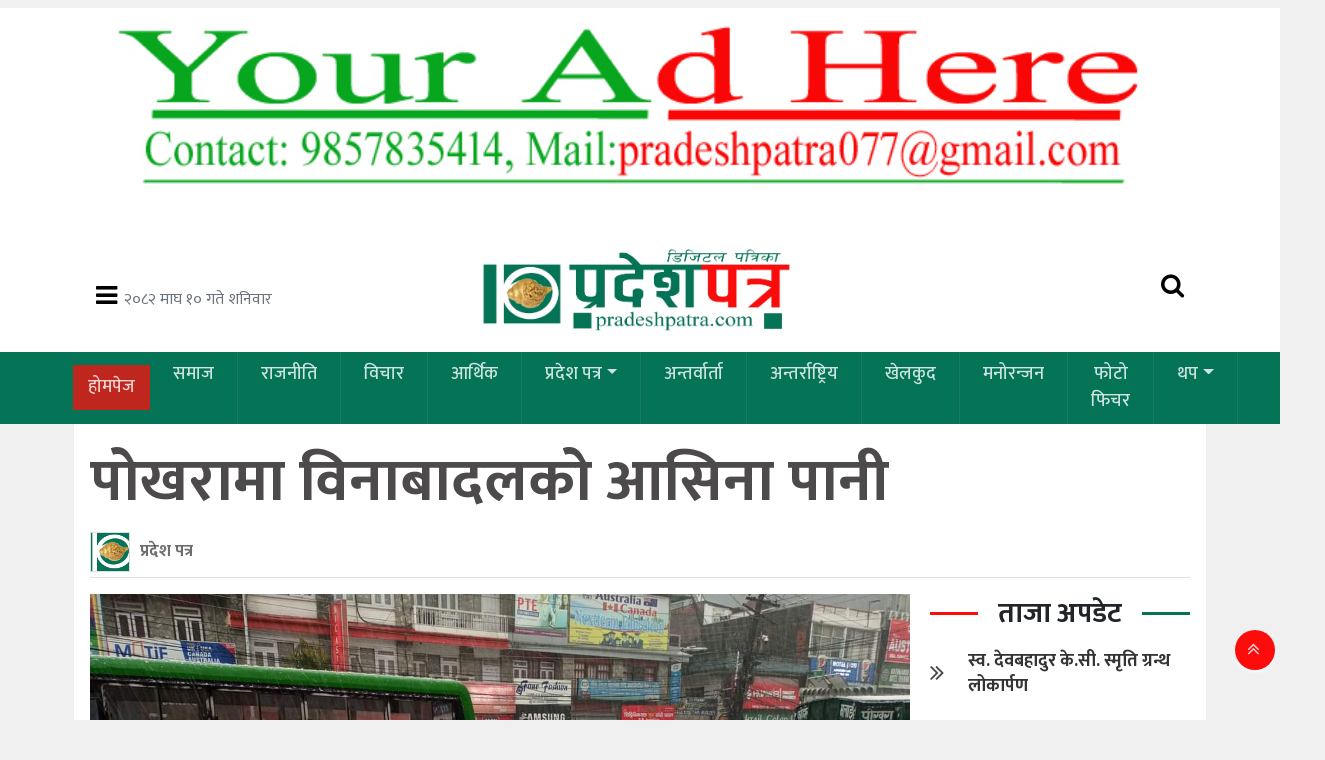

--- FILE ---
content_type: text/html; charset=UTF-8
request_url: https://pradeshpatra.com/2022/02/20/16055/
body_size: 16101
content:
<!DOCTYPE html>
<html lang="en-US">
<head>
	<title>
		पोखरामा विनाबादलको आसिना पानी &laquo; 		Pradesh Patra	</title>
	<meta charset="UTF-8">
	<meta name="viewport" content="width=device-width, initial-scale=1">
	<meta name='robots' content='max-image-preview:large' />
<!-- Hubbub v.1.36.1 https://morehubbub.com/ -->
<meta property="og:locale" content="en_US" />
<meta property="og:type" content="article" />
<meta property="og:title" content="पोखरामा विनाबादलको आसिना पानी" />
<meta property="og:description" content="पोखरा । पोखरामा आज दिउँसो बिना बादलको असिना पानी परेको छ । जल तथा मौसम विज्ञान विभागका अनुसार पश्चिमी वायु प्रभावका कारण विनाबादलको असिना पानी परेको हो । असिनाका कारण सडक जाम भएको छ भने" />
<meta property="og:url" content="https://pradeshpatra.com/2022/02/20/16055/" />
<meta property="og:site_name" content="Pradesh Patra" />
<meta property="og:updated_time" content="2022-02-20T16:25:21+00:00" />
<meta property="article:published_time" content="2022-02-20T16:25:19+00:00" />
<meta property="article:modified_time" content="2022-02-20T16:25:21+00:00" />
<meta name="twitter:card" content="summary_large_image" />
<meta name="twitter:title" content="पोखरामा विनाबादलको आसिना पानी" />
<meta name="twitter:description" content="पोखरा । पोखरामा आज दिउँसो बिना बादलको असिना पानी परेको छ । जल तथा मौसम विज्ञान विभागका अनुसार पश्चिमी वायु प्रभावका कारण विनाबादलको असिना पानी परेको हो । असिनाका कारण सडक जाम भएको छ भने" />
<meta class="flipboard-article" content="पोखरा । पोखरामा आज दिउँसो बिना बादलको असिना पानी परेको छ । जल तथा मौसम विज्ञान विभागका अनुसार पश्चिमी वायु प्रभावका कारण विनाबादलको असिना पानी परेको हो । असिनाका कारण सडक जाम भएको छ भने" />
<meta property="og:image" content="https://pradeshpatra.com/wp-content/uploads/2022/02/received_1129934494427539.jpeg" />
<meta name="twitter:image" content="https://pradeshpatra.com/wp-content/uploads/2022/02/received_1129934494427539.jpeg" />
<meta property="og:image:width" content="1230" />
<meta property="og:image:height" content="750" />
<!-- Hubbub v.1.36.1 https://morehubbub.com/ -->
<link rel='dns-prefetch' href='//fonts.googleapis.com' />
<link rel="alternate" type="application/rss+xml" title="Pradesh Patra &raquo; पोखरामा विनाबादलको आसिना पानी Comments Feed" href="https://pradeshpatra.com/2022/02/20/16055/feed/" />
<link rel="alternate" title="oEmbed (JSON)" type="application/json+oembed" href="https://pradeshpatra.com/wp-json/oembed/1.0/embed?url=https%3A%2F%2Fpradeshpatra.com%2F2022%2F02%2F20%2F16055%2F" />
<link rel="alternate" title="oEmbed (XML)" type="text/xml+oembed" href="https://pradeshpatra.com/wp-json/oembed/1.0/embed?url=https%3A%2F%2Fpradeshpatra.com%2F2022%2F02%2F20%2F16055%2F&#038;format=xml" />
<style id='wp-img-auto-sizes-contain-inline-css' type='text/css'>
img:is([sizes=auto i],[sizes^="auto," i]){contain-intrinsic-size:3000px 1500px}
/*# sourceURL=wp-img-auto-sizes-contain-inline-css */
</style>
<link rel='stylesheet' id='dashicons-css' href='https://pradeshpatra.com/wp-includes/css/dashicons.min.css?ver=6.9' type='text/css' media='all' />
<link rel='stylesheet' id='post-views-counter-frontend-css' href='https://pradeshpatra.com/wp-content/plugins/post-views-counter/css/frontend.css?ver=1.7.3' type='text/css' media='all' />
<style id='wp-emoji-styles-inline-css' type='text/css'>

	img.wp-smiley, img.emoji {
		display: inline !important;
		border: none !important;
		box-shadow: none !important;
		height: 1em !important;
		width: 1em !important;
		margin: 0 0.07em !important;
		vertical-align: -0.1em !important;
		background: none !important;
		padding: 0 !important;
	}
/*# sourceURL=wp-emoji-styles-inline-css */
</style>
<style id='wp-block-library-inline-css' type='text/css'>
:root{--wp-block-synced-color:#7a00df;--wp-block-synced-color--rgb:122,0,223;--wp-bound-block-color:var(--wp-block-synced-color);--wp-editor-canvas-background:#ddd;--wp-admin-theme-color:#007cba;--wp-admin-theme-color--rgb:0,124,186;--wp-admin-theme-color-darker-10:#006ba1;--wp-admin-theme-color-darker-10--rgb:0,107,160.5;--wp-admin-theme-color-darker-20:#005a87;--wp-admin-theme-color-darker-20--rgb:0,90,135;--wp-admin-border-width-focus:2px}@media (min-resolution:192dpi){:root{--wp-admin-border-width-focus:1.5px}}.wp-element-button{cursor:pointer}:root .has-very-light-gray-background-color{background-color:#eee}:root .has-very-dark-gray-background-color{background-color:#313131}:root .has-very-light-gray-color{color:#eee}:root .has-very-dark-gray-color{color:#313131}:root .has-vivid-green-cyan-to-vivid-cyan-blue-gradient-background{background:linear-gradient(135deg,#00d084,#0693e3)}:root .has-purple-crush-gradient-background{background:linear-gradient(135deg,#34e2e4,#4721fb 50%,#ab1dfe)}:root .has-hazy-dawn-gradient-background{background:linear-gradient(135deg,#faaca8,#dad0ec)}:root .has-subdued-olive-gradient-background{background:linear-gradient(135deg,#fafae1,#67a671)}:root .has-atomic-cream-gradient-background{background:linear-gradient(135deg,#fdd79a,#004a59)}:root .has-nightshade-gradient-background{background:linear-gradient(135deg,#330968,#31cdcf)}:root .has-midnight-gradient-background{background:linear-gradient(135deg,#020381,#2874fc)}:root{--wp--preset--font-size--normal:16px;--wp--preset--font-size--huge:42px}.has-regular-font-size{font-size:1em}.has-larger-font-size{font-size:2.625em}.has-normal-font-size{font-size:var(--wp--preset--font-size--normal)}.has-huge-font-size{font-size:var(--wp--preset--font-size--huge)}.has-text-align-center{text-align:center}.has-text-align-left{text-align:left}.has-text-align-right{text-align:right}.has-fit-text{white-space:nowrap!important}#end-resizable-editor-section{display:none}.aligncenter{clear:both}.items-justified-left{justify-content:flex-start}.items-justified-center{justify-content:center}.items-justified-right{justify-content:flex-end}.items-justified-space-between{justify-content:space-between}.screen-reader-text{border:0;clip-path:inset(50%);height:1px;margin:-1px;overflow:hidden;padding:0;position:absolute;width:1px;word-wrap:normal!important}.screen-reader-text:focus{background-color:#ddd;clip-path:none;color:#444;display:block;font-size:1em;height:auto;left:5px;line-height:normal;padding:15px 23px 14px;text-decoration:none;top:5px;width:auto;z-index:100000}html :where(.has-border-color){border-style:solid}html :where([style*=border-top-color]){border-top-style:solid}html :where([style*=border-right-color]){border-right-style:solid}html :where([style*=border-bottom-color]){border-bottom-style:solid}html :where([style*=border-left-color]){border-left-style:solid}html :where([style*=border-width]){border-style:solid}html :where([style*=border-top-width]){border-top-style:solid}html :where([style*=border-right-width]){border-right-style:solid}html :where([style*=border-bottom-width]){border-bottom-style:solid}html :where([style*=border-left-width]){border-left-style:solid}html :where(img[class*=wp-image-]){height:auto;max-width:100%}:where(figure){margin:0 0 1em}html :where(.is-position-sticky){--wp-admin--admin-bar--position-offset:var(--wp-admin--admin-bar--height,0px)}@media screen and (max-width:600px){html :where(.is-position-sticky){--wp-admin--admin-bar--position-offset:0px}}

/*# sourceURL=wp-block-library-inline-css */
</style><style id='wp-block-gallery-inline-css' type='text/css'>
.blocks-gallery-grid:not(.has-nested-images),.wp-block-gallery:not(.has-nested-images){display:flex;flex-wrap:wrap;list-style-type:none;margin:0;padding:0}.blocks-gallery-grid:not(.has-nested-images) .blocks-gallery-image,.blocks-gallery-grid:not(.has-nested-images) .blocks-gallery-item,.wp-block-gallery:not(.has-nested-images) .blocks-gallery-image,.wp-block-gallery:not(.has-nested-images) .blocks-gallery-item{display:flex;flex-direction:column;flex-grow:1;justify-content:center;margin:0 1em 1em 0;position:relative;width:calc(50% - 1em)}.blocks-gallery-grid:not(.has-nested-images) .blocks-gallery-image:nth-of-type(2n),.blocks-gallery-grid:not(.has-nested-images) .blocks-gallery-item:nth-of-type(2n),.wp-block-gallery:not(.has-nested-images) .blocks-gallery-image:nth-of-type(2n),.wp-block-gallery:not(.has-nested-images) .blocks-gallery-item:nth-of-type(2n){margin-right:0}.blocks-gallery-grid:not(.has-nested-images) .blocks-gallery-image figure,.blocks-gallery-grid:not(.has-nested-images) .blocks-gallery-item figure,.wp-block-gallery:not(.has-nested-images) .blocks-gallery-image figure,.wp-block-gallery:not(.has-nested-images) .blocks-gallery-item figure{align-items:flex-end;display:flex;height:100%;justify-content:flex-start;margin:0}.blocks-gallery-grid:not(.has-nested-images) .blocks-gallery-image img,.blocks-gallery-grid:not(.has-nested-images) .blocks-gallery-item img,.wp-block-gallery:not(.has-nested-images) .blocks-gallery-image img,.wp-block-gallery:not(.has-nested-images) .blocks-gallery-item img{display:block;height:auto;max-width:100%;width:auto}.blocks-gallery-grid:not(.has-nested-images) .blocks-gallery-image figcaption,.blocks-gallery-grid:not(.has-nested-images) .blocks-gallery-item figcaption,.wp-block-gallery:not(.has-nested-images) .blocks-gallery-image figcaption,.wp-block-gallery:not(.has-nested-images) .blocks-gallery-item figcaption{background:linear-gradient(0deg,#000000b3,#0000004d 70%,#0000);bottom:0;box-sizing:border-box;color:#fff;font-size:.8em;margin:0;max-height:100%;overflow:auto;padding:3em .77em .7em;position:absolute;text-align:center;width:100%;z-index:2}.blocks-gallery-grid:not(.has-nested-images) .blocks-gallery-image figcaption img,.blocks-gallery-grid:not(.has-nested-images) .blocks-gallery-item figcaption img,.wp-block-gallery:not(.has-nested-images) .blocks-gallery-image figcaption img,.wp-block-gallery:not(.has-nested-images) .blocks-gallery-item figcaption img{display:inline}.blocks-gallery-grid:not(.has-nested-images) figcaption,.wp-block-gallery:not(.has-nested-images) figcaption{flex-grow:1}.blocks-gallery-grid:not(.has-nested-images).is-cropped .blocks-gallery-image a,.blocks-gallery-grid:not(.has-nested-images).is-cropped .blocks-gallery-image img,.blocks-gallery-grid:not(.has-nested-images).is-cropped .blocks-gallery-item a,.blocks-gallery-grid:not(.has-nested-images).is-cropped .blocks-gallery-item img,.wp-block-gallery:not(.has-nested-images).is-cropped .blocks-gallery-image a,.wp-block-gallery:not(.has-nested-images).is-cropped .blocks-gallery-image img,.wp-block-gallery:not(.has-nested-images).is-cropped .blocks-gallery-item a,.wp-block-gallery:not(.has-nested-images).is-cropped .blocks-gallery-item img{flex:1;height:100%;object-fit:cover;width:100%}.blocks-gallery-grid:not(.has-nested-images).columns-1 .blocks-gallery-image,.blocks-gallery-grid:not(.has-nested-images).columns-1 .blocks-gallery-item,.wp-block-gallery:not(.has-nested-images).columns-1 .blocks-gallery-image,.wp-block-gallery:not(.has-nested-images).columns-1 .blocks-gallery-item{margin-right:0;width:100%}@media (min-width:600px){.blocks-gallery-grid:not(.has-nested-images).columns-3 .blocks-gallery-image,.blocks-gallery-grid:not(.has-nested-images).columns-3 .blocks-gallery-item,.wp-block-gallery:not(.has-nested-images).columns-3 .blocks-gallery-image,.wp-block-gallery:not(.has-nested-images).columns-3 .blocks-gallery-item{margin-right:1em;width:calc(33.33333% - .66667em)}.blocks-gallery-grid:not(.has-nested-images).columns-4 .blocks-gallery-image,.blocks-gallery-grid:not(.has-nested-images).columns-4 .blocks-gallery-item,.wp-block-gallery:not(.has-nested-images).columns-4 .blocks-gallery-image,.wp-block-gallery:not(.has-nested-images).columns-4 .blocks-gallery-item{margin-right:1em;width:calc(25% - .75em)}.blocks-gallery-grid:not(.has-nested-images).columns-5 .blocks-gallery-image,.blocks-gallery-grid:not(.has-nested-images).columns-5 .blocks-gallery-item,.wp-block-gallery:not(.has-nested-images).columns-5 .blocks-gallery-image,.wp-block-gallery:not(.has-nested-images).columns-5 .blocks-gallery-item{margin-right:1em;width:calc(20% - .8em)}.blocks-gallery-grid:not(.has-nested-images).columns-6 .blocks-gallery-image,.blocks-gallery-grid:not(.has-nested-images).columns-6 .blocks-gallery-item,.wp-block-gallery:not(.has-nested-images).columns-6 .blocks-gallery-image,.wp-block-gallery:not(.has-nested-images).columns-6 .blocks-gallery-item{margin-right:1em;width:calc(16.66667% - .83333em)}.blocks-gallery-grid:not(.has-nested-images).columns-7 .blocks-gallery-image,.blocks-gallery-grid:not(.has-nested-images).columns-7 .blocks-gallery-item,.wp-block-gallery:not(.has-nested-images).columns-7 .blocks-gallery-image,.wp-block-gallery:not(.has-nested-images).columns-7 .blocks-gallery-item{margin-right:1em;width:calc(14.28571% - .85714em)}.blocks-gallery-grid:not(.has-nested-images).columns-8 .blocks-gallery-image,.blocks-gallery-grid:not(.has-nested-images).columns-8 .blocks-gallery-item,.wp-block-gallery:not(.has-nested-images).columns-8 .blocks-gallery-image,.wp-block-gallery:not(.has-nested-images).columns-8 .blocks-gallery-item{margin-right:1em;width:calc(12.5% - .875em)}.blocks-gallery-grid:not(.has-nested-images).columns-1 .blocks-gallery-image:nth-of-type(1n),.blocks-gallery-grid:not(.has-nested-images).columns-1 .blocks-gallery-item:nth-of-type(1n),.blocks-gallery-grid:not(.has-nested-images).columns-2 .blocks-gallery-image:nth-of-type(2n),.blocks-gallery-grid:not(.has-nested-images).columns-2 .blocks-gallery-item:nth-of-type(2n),.blocks-gallery-grid:not(.has-nested-images).columns-3 .blocks-gallery-image:nth-of-type(3n),.blocks-gallery-grid:not(.has-nested-images).columns-3 .blocks-gallery-item:nth-of-type(3n),.blocks-gallery-grid:not(.has-nested-images).columns-4 .blocks-gallery-image:nth-of-type(4n),.blocks-gallery-grid:not(.has-nested-images).columns-4 .blocks-gallery-item:nth-of-type(4n),.blocks-gallery-grid:not(.has-nested-images).columns-5 .blocks-gallery-image:nth-of-type(5n),.blocks-gallery-grid:not(.has-nested-images).columns-5 .blocks-gallery-item:nth-of-type(5n),.blocks-gallery-grid:not(.has-nested-images).columns-6 .blocks-gallery-image:nth-of-type(6n),.blocks-gallery-grid:not(.has-nested-images).columns-6 .blocks-gallery-item:nth-of-type(6n),.blocks-gallery-grid:not(.has-nested-images).columns-7 .blocks-gallery-image:nth-of-type(7n),.blocks-gallery-grid:not(.has-nested-images).columns-7 .blocks-gallery-item:nth-of-type(7n),.blocks-gallery-grid:not(.has-nested-images).columns-8 .blocks-gallery-image:nth-of-type(8n),.blocks-gallery-grid:not(.has-nested-images).columns-8 .blocks-gallery-item:nth-of-type(8n),.wp-block-gallery:not(.has-nested-images).columns-1 .blocks-gallery-image:nth-of-type(1n),.wp-block-gallery:not(.has-nested-images).columns-1 .blocks-gallery-item:nth-of-type(1n),.wp-block-gallery:not(.has-nested-images).columns-2 .blocks-gallery-image:nth-of-type(2n),.wp-block-gallery:not(.has-nested-images).columns-2 .blocks-gallery-item:nth-of-type(2n),.wp-block-gallery:not(.has-nested-images).columns-3 .blocks-gallery-image:nth-of-type(3n),.wp-block-gallery:not(.has-nested-images).columns-3 .blocks-gallery-item:nth-of-type(3n),.wp-block-gallery:not(.has-nested-images).columns-4 .blocks-gallery-image:nth-of-type(4n),.wp-block-gallery:not(.has-nested-images).columns-4 .blocks-gallery-item:nth-of-type(4n),.wp-block-gallery:not(.has-nested-images).columns-5 .blocks-gallery-image:nth-of-type(5n),.wp-block-gallery:not(.has-nested-images).columns-5 .blocks-gallery-item:nth-of-type(5n),.wp-block-gallery:not(.has-nested-images).columns-6 .blocks-gallery-image:nth-of-type(6n),.wp-block-gallery:not(.has-nested-images).columns-6 .blocks-gallery-item:nth-of-type(6n),.wp-block-gallery:not(.has-nested-images).columns-7 .blocks-gallery-image:nth-of-type(7n),.wp-block-gallery:not(.has-nested-images).columns-7 .blocks-gallery-item:nth-of-type(7n),.wp-block-gallery:not(.has-nested-images).columns-8 .blocks-gallery-image:nth-of-type(8n),.wp-block-gallery:not(.has-nested-images).columns-8 .blocks-gallery-item:nth-of-type(8n){margin-right:0}}.blocks-gallery-grid:not(.has-nested-images) .blocks-gallery-image:last-child,.blocks-gallery-grid:not(.has-nested-images) .blocks-gallery-item:last-child,.wp-block-gallery:not(.has-nested-images) .blocks-gallery-image:last-child,.wp-block-gallery:not(.has-nested-images) .blocks-gallery-item:last-child{margin-right:0}.blocks-gallery-grid:not(.has-nested-images).alignleft,.blocks-gallery-grid:not(.has-nested-images).alignright,.wp-block-gallery:not(.has-nested-images).alignleft,.wp-block-gallery:not(.has-nested-images).alignright{max-width:420px;width:100%}.blocks-gallery-grid:not(.has-nested-images).aligncenter .blocks-gallery-item figure,.wp-block-gallery:not(.has-nested-images).aligncenter .blocks-gallery-item figure{justify-content:center}.wp-block-gallery:not(.is-cropped) .blocks-gallery-item{align-self:flex-start}figure.wp-block-gallery.has-nested-images{align-items:normal}.wp-block-gallery.has-nested-images figure.wp-block-image:not(#individual-image){margin:0;width:calc(50% - var(--wp--style--unstable-gallery-gap, 16px)/2)}.wp-block-gallery.has-nested-images figure.wp-block-image{box-sizing:border-box;display:flex;flex-direction:column;flex-grow:1;justify-content:center;max-width:100%;position:relative}.wp-block-gallery.has-nested-images figure.wp-block-image>a,.wp-block-gallery.has-nested-images figure.wp-block-image>div{flex-direction:column;flex-grow:1;margin:0}.wp-block-gallery.has-nested-images figure.wp-block-image img{display:block;height:auto;max-width:100%!important;width:auto}.wp-block-gallery.has-nested-images figure.wp-block-image figcaption,.wp-block-gallery.has-nested-images figure.wp-block-image:has(figcaption):before{bottom:0;left:0;max-height:100%;position:absolute;right:0}.wp-block-gallery.has-nested-images figure.wp-block-image:has(figcaption):before{backdrop-filter:blur(3px);content:"";height:100%;-webkit-mask-image:linear-gradient(0deg,#000 20%,#0000);mask-image:linear-gradient(0deg,#000 20%,#0000);max-height:40%;pointer-events:none}.wp-block-gallery.has-nested-images figure.wp-block-image figcaption{box-sizing:border-box;color:#fff;font-size:13px;margin:0;overflow:auto;padding:1em;text-align:center;text-shadow:0 0 1.5px #000}.wp-block-gallery.has-nested-images figure.wp-block-image figcaption::-webkit-scrollbar{height:12px;width:12px}.wp-block-gallery.has-nested-images figure.wp-block-image figcaption::-webkit-scrollbar-track{background-color:initial}.wp-block-gallery.has-nested-images figure.wp-block-image figcaption::-webkit-scrollbar-thumb{background-clip:padding-box;background-color:initial;border:3px solid #0000;border-radius:8px}.wp-block-gallery.has-nested-images figure.wp-block-image figcaption:focus-within::-webkit-scrollbar-thumb,.wp-block-gallery.has-nested-images figure.wp-block-image figcaption:focus::-webkit-scrollbar-thumb,.wp-block-gallery.has-nested-images figure.wp-block-image figcaption:hover::-webkit-scrollbar-thumb{background-color:#fffc}.wp-block-gallery.has-nested-images figure.wp-block-image figcaption{scrollbar-color:#0000 #0000;scrollbar-gutter:stable both-edges;scrollbar-width:thin}.wp-block-gallery.has-nested-images figure.wp-block-image figcaption:focus,.wp-block-gallery.has-nested-images figure.wp-block-image figcaption:focus-within,.wp-block-gallery.has-nested-images figure.wp-block-image figcaption:hover{scrollbar-color:#fffc #0000}.wp-block-gallery.has-nested-images figure.wp-block-image figcaption{will-change:transform}@media (hover:none){.wp-block-gallery.has-nested-images figure.wp-block-image figcaption{scrollbar-color:#fffc #0000}}.wp-block-gallery.has-nested-images figure.wp-block-image figcaption{background:linear-gradient(0deg,#0006,#0000)}.wp-block-gallery.has-nested-images figure.wp-block-image figcaption img{display:inline}.wp-block-gallery.has-nested-images figure.wp-block-image figcaption a{color:inherit}.wp-block-gallery.has-nested-images figure.wp-block-image.has-custom-border img{box-sizing:border-box}.wp-block-gallery.has-nested-images figure.wp-block-image.has-custom-border>a,.wp-block-gallery.has-nested-images figure.wp-block-image.has-custom-border>div,.wp-block-gallery.has-nested-images figure.wp-block-image.is-style-rounded>a,.wp-block-gallery.has-nested-images figure.wp-block-image.is-style-rounded>div{flex:1 1 auto}.wp-block-gallery.has-nested-images figure.wp-block-image.has-custom-border figcaption,.wp-block-gallery.has-nested-images figure.wp-block-image.is-style-rounded figcaption{background:none;color:inherit;flex:initial;margin:0;padding:10px 10px 9px;position:relative;text-shadow:none}.wp-block-gallery.has-nested-images figure.wp-block-image.has-custom-border:before,.wp-block-gallery.has-nested-images figure.wp-block-image.is-style-rounded:before{content:none}.wp-block-gallery.has-nested-images figcaption{flex-basis:100%;flex-grow:1;text-align:center}.wp-block-gallery.has-nested-images:not(.is-cropped) figure.wp-block-image:not(#individual-image){margin-bottom:auto;margin-top:0}.wp-block-gallery.has-nested-images.is-cropped figure.wp-block-image:not(#individual-image){align-self:inherit}.wp-block-gallery.has-nested-images.is-cropped figure.wp-block-image:not(#individual-image)>a,.wp-block-gallery.has-nested-images.is-cropped figure.wp-block-image:not(#individual-image)>div:not(.components-drop-zone){display:flex}.wp-block-gallery.has-nested-images.is-cropped figure.wp-block-image:not(#individual-image) a,.wp-block-gallery.has-nested-images.is-cropped figure.wp-block-image:not(#individual-image) img{flex:1 0 0%;height:100%;object-fit:cover;width:100%}.wp-block-gallery.has-nested-images.columns-1 figure.wp-block-image:not(#individual-image){width:100%}@media (min-width:600px){.wp-block-gallery.has-nested-images.columns-3 figure.wp-block-image:not(#individual-image){width:calc(33.33333% - var(--wp--style--unstable-gallery-gap, 16px)*.66667)}.wp-block-gallery.has-nested-images.columns-4 figure.wp-block-image:not(#individual-image){width:calc(25% - var(--wp--style--unstable-gallery-gap, 16px)*.75)}.wp-block-gallery.has-nested-images.columns-5 figure.wp-block-image:not(#individual-image){width:calc(20% - var(--wp--style--unstable-gallery-gap, 16px)*.8)}.wp-block-gallery.has-nested-images.columns-6 figure.wp-block-image:not(#individual-image){width:calc(16.66667% - var(--wp--style--unstable-gallery-gap, 16px)*.83333)}.wp-block-gallery.has-nested-images.columns-7 figure.wp-block-image:not(#individual-image){width:calc(14.28571% - var(--wp--style--unstable-gallery-gap, 16px)*.85714)}.wp-block-gallery.has-nested-images.columns-8 figure.wp-block-image:not(#individual-image){width:calc(12.5% - var(--wp--style--unstable-gallery-gap, 16px)*.875)}.wp-block-gallery.has-nested-images.columns-default figure.wp-block-image:not(#individual-image){width:calc(33.33% - var(--wp--style--unstable-gallery-gap, 16px)*.66667)}.wp-block-gallery.has-nested-images.columns-default figure.wp-block-image:not(#individual-image):first-child:nth-last-child(2),.wp-block-gallery.has-nested-images.columns-default figure.wp-block-image:not(#individual-image):first-child:nth-last-child(2)~figure.wp-block-image:not(#individual-image){width:calc(50% - var(--wp--style--unstable-gallery-gap, 16px)*.5)}.wp-block-gallery.has-nested-images.columns-default figure.wp-block-image:not(#individual-image):first-child:last-child{width:100%}}.wp-block-gallery.has-nested-images.alignleft,.wp-block-gallery.has-nested-images.alignright{max-width:420px;width:100%}.wp-block-gallery.has-nested-images.aligncenter{justify-content:center}
/*# sourceURL=https://pradeshpatra.com/wp-includes/blocks/gallery/style.min.css */
</style>
<style id='wp-block-image-inline-css' type='text/css'>
.wp-block-image>a,.wp-block-image>figure>a{display:inline-block}.wp-block-image img{box-sizing:border-box;height:auto;max-width:100%;vertical-align:bottom}@media not (prefers-reduced-motion){.wp-block-image img.hide{visibility:hidden}.wp-block-image img.show{animation:show-content-image .4s}}.wp-block-image[style*=border-radius] img,.wp-block-image[style*=border-radius]>a{border-radius:inherit}.wp-block-image.has-custom-border img{box-sizing:border-box}.wp-block-image.aligncenter{text-align:center}.wp-block-image.alignfull>a,.wp-block-image.alignwide>a{width:100%}.wp-block-image.alignfull img,.wp-block-image.alignwide img{height:auto;width:100%}.wp-block-image .aligncenter,.wp-block-image .alignleft,.wp-block-image .alignright,.wp-block-image.aligncenter,.wp-block-image.alignleft,.wp-block-image.alignright{display:table}.wp-block-image .aligncenter>figcaption,.wp-block-image .alignleft>figcaption,.wp-block-image .alignright>figcaption,.wp-block-image.aligncenter>figcaption,.wp-block-image.alignleft>figcaption,.wp-block-image.alignright>figcaption{caption-side:bottom;display:table-caption}.wp-block-image .alignleft{float:left;margin:.5em 1em .5em 0}.wp-block-image .alignright{float:right;margin:.5em 0 .5em 1em}.wp-block-image .aligncenter{margin-left:auto;margin-right:auto}.wp-block-image :where(figcaption){margin-bottom:1em;margin-top:.5em}.wp-block-image.is-style-circle-mask img{border-radius:9999px}@supports ((-webkit-mask-image:none) or (mask-image:none)) or (-webkit-mask-image:none){.wp-block-image.is-style-circle-mask img{border-radius:0;-webkit-mask-image:url('data:image/svg+xml;utf8,<svg viewBox="0 0 100 100" xmlns="http://www.w3.org/2000/svg"><circle cx="50" cy="50" r="50"/></svg>');mask-image:url('data:image/svg+xml;utf8,<svg viewBox="0 0 100 100" xmlns="http://www.w3.org/2000/svg"><circle cx="50" cy="50" r="50"/></svg>');mask-mode:alpha;-webkit-mask-position:center;mask-position:center;-webkit-mask-repeat:no-repeat;mask-repeat:no-repeat;-webkit-mask-size:contain;mask-size:contain}}:root :where(.wp-block-image.is-style-rounded img,.wp-block-image .is-style-rounded img){border-radius:9999px}.wp-block-image figure{margin:0}.wp-lightbox-container{display:flex;flex-direction:column;position:relative}.wp-lightbox-container img{cursor:zoom-in}.wp-lightbox-container img:hover+button{opacity:1}.wp-lightbox-container button{align-items:center;backdrop-filter:blur(16px) saturate(180%);background-color:#5a5a5a40;border:none;border-radius:4px;cursor:zoom-in;display:flex;height:20px;justify-content:center;opacity:0;padding:0;position:absolute;right:16px;text-align:center;top:16px;width:20px;z-index:100}@media not (prefers-reduced-motion){.wp-lightbox-container button{transition:opacity .2s ease}}.wp-lightbox-container button:focus-visible{outline:3px auto #5a5a5a40;outline:3px auto -webkit-focus-ring-color;outline-offset:3px}.wp-lightbox-container button:hover{cursor:pointer;opacity:1}.wp-lightbox-container button:focus{opacity:1}.wp-lightbox-container button:focus,.wp-lightbox-container button:hover,.wp-lightbox-container button:not(:hover):not(:active):not(.has-background){background-color:#5a5a5a40;border:none}.wp-lightbox-overlay{box-sizing:border-box;cursor:zoom-out;height:100vh;left:0;overflow:hidden;position:fixed;top:0;visibility:hidden;width:100%;z-index:100000}.wp-lightbox-overlay .close-button{align-items:center;cursor:pointer;display:flex;justify-content:center;min-height:40px;min-width:40px;padding:0;position:absolute;right:calc(env(safe-area-inset-right) + 16px);top:calc(env(safe-area-inset-top) + 16px);z-index:5000000}.wp-lightbox-overlay .close-button:focus,.wp-lightbox-overlay .close-button:hover,.wp-lightbox-overlay .close-button:not(:hover):not(:active):not(.has-background){background:none;border:none}.wp-lightbox-overlay .lightbox-image-container{height:var(--wp--lightbox-container-height);left:50%;overflow:hidden;position:absolute;top:50%;transform:translate(-50%,-50%);transform-origin:top left;width:var(--wp--lightbox-container-width);z-index:9999999999}.wp-lightbox-overlay .wp-block-image{align-items:center;box-sizing:border-box;display:flex;height:100%;justify-content:center;margin:0;position:relative;transform-origin:0 0;width:100%;z-index:3000000}.wp-lightbox-overlay .wp-block-image img{height:var(--wp--lightbox-image-height);min-height:var(--wp--lightbox-image-height);min-width:var(--wp--lightbox-image-width);width:var(--wp--lightbox-image-width)}.wp-lightbox-overlay .wp-block-image figcaption{display:none}.wp-lightbox-overlay button{background:none;border:none}.wp-lightbox-overlay .scrim{background-color:#fff;height:100%;opacity:.9;position:absolute;width:100%;z-index:2000000}.wp-lightbox-overlay.active{visibility:visible}@media not (prefers-reduced-motion){.wp-lightbox-overlay.active{animation:turn-on-visibility .25s both}.wp-lightbox-overlay.active img{animation:turn-on-visibility .35s both}.wp-lightbox-overlay.show-closing-animation:not(.active){animation:turn-off-visibility .35s both}.wp-lightbox-overlay.show-closing-animation:not(.active) img{animation:turn-off-visibility .25s both}.wp-lightbox-overlay.zoom.active{animation:none;opacity:1;visibility:visible}.wp-lightbox-overlay.zoom.active .lightbox-image-container{animation:lightbox-zoom-in .4s}.wp-lightbox-overlay.zoom.active .lightbox-image-container img{animation:none}.wp-lightbox-overlay.zoom.active .scrim{animation:turn-on-visibility .4s forwards}.wp-lightbox-overlay.zoom.show-closing-animation:not(.active){animation:none}.wp-lightbox-overlay.zoom.show-closing-animation:not(.active) .lightbox-image-container{animation:lightbox-zoom-out .4s}.wp-lightbox-overlay.zoom.show-closing-animation:not(.active) .lightbox-image-container img{animation:none}.wp-lightbox-overlay.zoom.show-closing-animation:not(.active) .scrim{animation:turn-off-visibility .4s forwards}}@keyframes show-content-image{0%{visibility:hidden}99%{visibility:hidden}to{visibility:visible}}@keyframes turn-on-visibility{0%{opacity:0}to{opacity:1}}@keyframes turn-off-visibility{0%{opacity:1;visibility:visible}99%{opacity:0;visibility:visible}to{opacity:0;visibility:hidden}}@keyframes lightbox-zoom-in{0%{transform:translate(calc((-100vw + var(--wp--lightbox-scrollbar-width))/2 + var(--wp--lightbox-initial-left-position)),calc(-50vh + var(--wp--lightbox-initial-top-position))) scale(var(--wp--lightbox-scale))}to{transform:translate(-50%,-50%) scale(1)}}@keyframes lightbox-zoom-out{0%{transform:translate(-50%,-50%) scale(1);visibility:visible}99%{visibility:visible}to{transform:translate(calc((-100vw + var(--wp--lightbox-scrollbar-width))/2 + var(--wp--lightbox-initial-left-position)),calc(-50vh + var(--wp--lightbox-initial-top-position))) scale(var(--wp--lightbox-scale));visibility:hidden}}
/*# sourceURL=https://pradeshpatra.com/wp-includes/blocks/image/style.min.css */
</style>
<style id='wp-block-paragraph-inline-css' type='text/css'>
.is-small-text{font-size:.875em}.is-regular-text{font-size:1em}.is-large-text{font-size:2.25em}.is-larger-text{font-size:3em}.has-drop-cap:not(:focus):first-letter{float:left;font-size:8.4em;font-style:normal;font-weight:100;line-height:.68;margin:.05em .1em 0 0;text-transform:uppercase}body.rtl .has-drop-cap:not(:focus):first-letter{float:none;margin-left:.1em}p.has-drop-cap.has-background{overflow:hidden}:root :where(p.has-background){padding:1.25em 2.375em}:where(p.has-text-color:not(.has-link-color)) a{color:inherit}p.has-text-align-left[style*="writing-mode:vertical-lr"],p.has-text-align-right[style*="writing-mode:vertical-rl"]{rotate:180deg}
/*# sourceURL=https://pradeshpatra.com/wp-includes/blocks/paragraph/style.min.css */
</style>
<style id='global-styles-inline-css' type='text/css'>
:root{--wp--preset--aspect-ratio--square: 1;--wp--preset--aspect-ratio--4-3: 4/3;--wp--preset--aspect-ratio--3-4: 3/4;--wp--preset--aspect-ratio--3-2: 3/2;--wp--preset--aspect-ratio--2-3: 2/3;--wp--preset--aspect-ratio--16-9: 16/9;--wp--preset--aspect-ratio--9-16: 9/16;--wp--preset--color--black: #000000;--wp--preset--color--cyan-bluish-gray: #abb8c3;--wp--preset--color--white: #ffffff;--wp--preset--color--pale-pink: #f78da7;--wp--preset--color--vivid-red: #cf2e2e;--wp--preset--color--luminous-vivid-orange: #ff6900;--wp--preset--color--luminous-vivid-amber: #fcb900;--wp--preset--color--light-green-cyan: #7bdcb5;--wp--preset--color--vivid-green-cyan: #00d084;--wp--preset--color--pale-cyan-blue: #8ed1fc;--wp--preset--color--vivid-cyan-blue: #0693e3;--wp--preset--color--vivid-purple: #9b51e0;--wp--preset--gradient--vivid-cyan-blue-to-vivid-purple: linear-gradient(135deg,rgb(6,147,227) 0%,rgb(155,81,224) 100%);--wp--preset--gradient--light-green-cyan-to-vivid-green-cyan: linear-gradient(135deg,rgb(122,220,180) 0%,rgb(0,208,130) 100%);--wp--preset--gradient--luminous-vivid-amber-to-luminous-vivid-orange: linear-gradient(135deg,rgb(252,185,0) 0%,rgb(255,105,0) 100%);--wp--preset--gradient--luminous-vivid-orange-to-vivid-red: linear-gradient(135deg,rgb(255,105,0) 0%,rgb(207,46,46) 100%);--wp--preset--gradient--very-light-gray-to-cyan-bluish-gray: linear-gradient(135deg,rgb(238,238,238) 0%,rgb(169,184,195) 100%);--wp--preset--gradient--cool-to-warm-spectrum: linear-gradient(135deg,rgb(74,234,220) 0%,rgb(151,120,209) 20%,rgb(207,42,186) 40%,rgb(238,44,130) 60%,rgb(251,105,98) 80%,rgb(254,248,76) 100%);--wp--preset--gradient--blush-light-purple: linear-gradient(135deg,rgb(255,206,236) 0%,rgb(152,150,240) 100%);--wp--preset--gradient--blush-bordeaux: linear-gradient(135deg,rgb(254,205,165) 0%,rgb(254,45,45) 50%,rgb(107,0,62) 100%);--wp--preset--gradient--luminous-dusk: linear-gradient(135deg,rgb(255,203,112) 0%,rgb(199,81,192) 50%,rgb(65,88,208) 100%);--wp--preset--gradient--pale-ocean: linear-gradient(135deg,rgb(255,245,203) 0%,rgb(182,227,212) 50%,rgb(51,167,181) 100%);--wp--preset--gradient--electric-grass: linear-gradient(135deg,rgb(202,248,128) 0%,rgb(113,206,126) 100%);--wp--preset--gradient--midnight: linear-gradient(135deg,rgb(2,3,129) 0%,rgb(40,116,252) 100%);--wp--preset--font-size--small: 13px;--wp--preset--font-size--medium: 20px;--wp--preset--font-size--large: 36px;--wp--preset--font-size--x-large: 42px;--wp--preset--spacing--20: 0.44rem;--wp--preset--spacing--30: 0.67rem;--wp--preset--spacing--40: 1rem;--wp--preset--spacing--50: 1.5rem;--wp--preset--spacing--60: 2.25rem;--wp--preset--spacing--70: 3.38rem;--wp--preset--spacing--80: 5.06rem;--wp--preset--shadow--natural: 6px 6px 9px rgba(0, 0, 0, 0.2);--wp--preset--shadow--deep: 12px 12px 50px rgba(0, 0, 0, 0.4);--wp--preset--shadow--sharp: 6px 6px 0px rgba(0, 0, 0, 0.2);--wp--preset--shadow--outlined: 6px 6px 0px -3px rgb(255, 255, 255), 6px 6px rgb(0, 0, 0);--wp--preset--shadow--crisp: 6px 6px 0px rgb(0, 0, 0);}:where(.is-layout-flex){gap: 0.5em;}:where(.is-layout-grid){gap: 0.5em;}body .is-layout-flex{display: flex;}.is-layout-flex{flex-wrap: wrap;align-items: center;}.is-layout-flex > :is(*, div){margin: 0;}body .is-layout-grid{display: grid;}.is-layout-grid > :is(*, div){margin: 0;}:where(.wp-block-columns.is-layout-flex){gap: 2em;}:where(.wp-block-columns.is-layout-grid){gap: 2em;}:where(.wp-block-post-template.is-layout-flex){gap: 1.25em;}:where(.wp-block-post-template.is-layout-grid){gap: 1.25em;}.has-black-color{color: var(--wp--preset--color--black) !important;}.has-cyan-bluish-gray-color{color: var(--wp--preset--color--cyan-bluish-gray) !important;}.has-white-color{color: var(--wp--preset--color--white) !important;}.has-pale-pink-color{color: var(--wp--preset--color--pale-pink) !important;}.has-vivid-red-color{color: var(--wp--preset--color--vivid-red) !important;}.has-luminous-vivid-orange-color{color: var(--wp--preset--color--luminous-vivid-orange) !important;}.has-luminous-vivid-amber-color{color: var(--wp--preset--color--luminous-vivid-amber) !important;}.has-light-green-cyan-color{color: var(--wp--preset--color--light-green-cyan) !important;}.has-vivid-green-cyan-color{color: var(--wp--preset--color--vivid-green-cyan) !important;}.has-pale-cyan-blue-color{color: var(--wp--preset--color--pale-cyan-blue) !important;}.has-vivid-cyan-blue-color{color: var(--wp--preset--color--vivid-cyan-blue) !important;}.has-vivid-purple-color{color: var(--wp--preset--color--vivid-purple) !important;}.has-black-background-color{background-color: var(--wp--preset--color--black) !important;}.has-cyan-bluish-gray-background-color{background-color: var(--wp--preset--color--cyan-bluish-gray) !important;}.has-white-background-color{background-color: var(--wp--preset--color--white) !important;}.has-pale-pink-background-color{background-color: var(--wp--preset--color--pale-pink) !important;}.has-vivid-red-background-color{background-color: var(--wp--preset--color--vivid-red) !important;}.has-luminous-vivid-orange-background-color{background-color: var(--wp--preset--color--luminous-vivid-orange) !important;}.has-luminous-vivid-amber-background-color{background-color: var(--wp--preset--color--luminous-vivid-amber) !important;}.has-light-green-cyan-background-color{background-color: var(--wp--preset--color--light-green-cyan) !important;}.has-vivid-green-cyan-background-color{background-color: var(--wp--preset--color--vivid-green-cyan) !important;}.has-pale-cyan-blue-background-color{background-color: var(--wp--preset--color--pale-cyan-blue) !important;}.has-vivid-cyan-blue-background-color{background-color: var(--wp--preset--color--vivid-cyan-blue) !important;}.has-vivid-purple-background-color{background-color: var(--wp--preset--color--vivid-purple) !important;}.has-black-border-color{border-color: var(--wp--preset--color--black) !important;}.has-cyan-bluish-gray-border-color{border-color: var(--wp--preset--color--cyan-bluish-gray) !important;}.has-white-border-color{border-color: var(--wp--preset--color--white) !important;}.has-pale-pink-border-color{border-color: var(--wp--preset--color--pale-pink) !important;}.has-vivid-red-border-color{border-color: var(--wp--preset--color--vivid-red) !important;}.has-luminous-vivid-orange-border-color{border-color: var(--wp--preset--color--luminous-vivid-orange) !important;}.has-luminous-vivid-amber-border-color{border-color: var(--wp--preset--color--luminous-vivid-amber) !important;}.has-light-green-cyan-border-color{border-color: var(--wp--preset--color--light-green-cyan) !important;}.has-vivid-green-cyan-border-color{border-color: var(--wp--preset--color--vivid-green-cyan) !important;}.has-pale-cyan-blue-border-color{border-color: var(--wp--preset--color--pale-cyan-blue) !important;}.has-vivid-cyan-blue-border-color{border-color: var(--wp--preset--color--vivid-cyan-blue) !important;}.has-vivid-purple-border-color{border-color: var(--wp--preset--color--vivid-purple) !important;}.has-vivid-cyan-blue-to-vivid-purple-gradient-background{background: var(--wp--preset--gradient--vivid-cyan-blue-to-vivid-purple) !important;}.has-light-green-cyan-to-vivid-green-cyan-gradient-background{background: var(--wp--preset--gradient--light-green-cyan-to-vivid-green-cyan) !important;}.has-luminous-vivid-amber-to-luminous-vivid-orange-gradient-background{background: var(--wp--preset--gradient--luminous-vivid-amber-to-luminous-vivid-orange) !important;}.has-luminous-vivid-orange-to-vivid-red-gradient-background{background: var(--wp--preset--gradient--luminous-vivid-orange-to-vivid-red) !important;}.has-very-light-gray-to-cyan-bluish-gray-gradient-background{background: var(--wp--preset--gradient--very-light-gray-to-cyan-bluish-gray) !important;}.has-cool-to-warm-spectrum-gradient-background{background: var(--wp--preset--gradient--cool-to-warm-spectrum) !important;}.has-blush-light-purple-gradient-background{background: var(--wp--preset--gradient--blush-light-purple) !important;}.has-blush-bordeaux-gradient-background{background: var(--wp--preset--gradient--blush-bordeaux) !important;}.has-luminous-dusk-gradient-background{background: var(--wp--preset--gradient--luminous-dusk) !important;}.has-pale-ocean-gradient-background{background: var(--wp--preset--gradient--pale-ocean) !important;}.has-electric-grass-gradient-background{background: var(--wp--preset--gradient--electric-grass) !important;}.has-midnight-gradient-background{background: var(--wp--preset--gradient--midnight) !important;}.has-small-font-size{font-size: var(--wp--preset--font-size--small) !important;}.has-medium-font-size{font-size: var(--wp--preset--font-size--medium) !important;}.has-large-font-size{font-size: var(--wp--preset--font-size--large) !important;}.has-x-large-font-size{font-size: var(--wp--preset--font-size--x-large) !important;}
/*# sourceURL=global-styles-inline-css */
</style>
<style id='core-block-supports-inline-css' type='text/css'>
.wp-block-gallery.wp-block-gallery-1{--wp--style--unstable-gallery-gap:var( --wp--style--gallery-gap-default, var( --gallery-block--gutter-size, var( --wp--style--block-gap, 0.5em ) ) );gap:var( --wp--style--gallery-gap-default, var( --gallery-block--gutter-size, var( --wp--style--block-gap, 0.5em ) ) );}.wp-block-gallery.wp-block-gallery-2{--wp--style--unstable-gallery-gap:var( --wp--style--gallery-gap-default, var( --gallery-block--gutter-size, var( --wp--style--block-gap, 0.5em ) ) );gap:var( --wp--style--gallery-gap-default, var( --gallery-block--gutter-size, var( --wp--style--block-gap, 0.5em ) ) );}.wp-block-gallery.wp-block-gallery-3{--wp--style--unstable-gallery-gap:var( --wp--style--gallery-gap-default, var( --gallery-block--gutter-size, var( --wp--style--block-gap, 0.5em ) ) );gap:var( --wp--style--gallery-gap-default, var( --gallery-block--gutter-size, var( --wp--style--block-gap, 0.5em ) ) );}
/*# sourceURL=core-block-supports-inline-css */
</style>

<style id='classic-theme-styles-inline-css' type='text/css'>
/*! This file is auto-generated */
.wp-block-button__link{color:#fff;background-color:#32373c;border-radius:9999px;box-shadow:none;text-decoration:none;padding:calc(.667em + 2px) calc(1.333em + 2px);font-size:1.125em}.wp-block-file__button{background:#32373c;color:#fff;text-decoration:none}
/*# sourceURL=/wp-includes/css/classic-themes.min.css */
</style>
<link rel='stylesheet' id='my-style-css' href='https://pradeshpatra.com/wp-content/themes/pradesh_patraa/style.css?ver=6.9' type='text/css' media='all' />
<link rel='stylesheet' id='main-style-css' href='https://pradeshpatra.com/wp-content/themes/pradesh_patraa/admin/css/style.min.css?ver=6.9' type='text/css' media='all' />
<link rel='stylesheet' id='resoinsive-style-css' href='https://pradeshpatra.com/wp-content/themes/pradesh_patraa/admin/css/responsive.css?ver=6.9' type='text/css' media='all' />
<link rel='stylesheet' id='bootstrap-css' href='https://pradeshpatra.com/wp-content/themes/pradesh_patraa/admin/css/bootstrap.css?ver=6.9' type='text/css' media='all' />
<link rel='stylesheet' id='font-awesome-css' href='https://pradeshpatra.com/wp-content/themes/pradesh_patraa/admin/font-awesome/css/font-awesome.css?ver=6.9' type='text/css' media='all' />
<link rel='stylesheet' id='google-font-css' href='https://fonts.googleapis.com/css?family=Mukta%3A400%2C500%2C700&#038;subset=devanagari&#038;ver=6.9' type='text/css' media='all' />
<link rel="preload" class="mv-grow-style" href="https://pradeshpatra.com/wp-content/plugins/social-pug/assets/dist/style-frontend-pro.css?ver=1.36.1" as="style"><noscript><link rel='stylesheet' id='dpsp-frontend-style-pro-css' href='https://pradeshpatra.com/wp-content/plugins/social-pug/assets/dist/style-frontend-pro.css?ver=1.36.1' type='text/css' media='all' />
</noscript><script type="text/javascript" src="https://pradeshpatra.com/wp-includes/js/jquery/jquery.min.js?ver=3.7.1" id="jquery-core-js"></script>
<script type="text/javascript" src="https://pradeshpatra.com/wp-includes/js/jquery/jquery-migrate.min.js?ver=3.4.1" id="jquery-migrate-js"></script>
<link rel="https://api.w.org/" href="https://pradeshpatra.com/wp-json/" /><link rel="alternate" title="JSON" type="application/json" href="https://pradeshpatra.com/wp-json/wp/v2/posts/16055" /><link rel="EditURI" type="application/rsd+xml" title="RSD" href="https://pradeshpatra.com/xmlrpc.php?rsd" />
<meta name="generator" content="WordPress 6.9" />
<link rel="canonical" href="https://pradeshpatra.com/2022/02/20/16055/" />
<link rel='shortlink' href='https://pradeshpatra.com/?p=16055' />
<meta name="hubbub-info" description="Hubbub 1.36.1"><link rel="icon" href="https://pradeshpatra.com/wp-content/uploads/2024/05/cropped-logo-pradesh-last-32x32.jpg" sizes="32x32" />
<link rel="icon" href="https://pradeshpatra.com/wp-content/uploads/2024/05/cropped-logo-pradesh-last-192x192.jpg" sizes="192x192" />
<link rel="apple-touch-icon" href="https://pradeshpatra.com/wp-content/uploads/2024/05/cropped-logo-pradesh-last-180x180.jpg" />
<meta name="msapplication-TileImage" content="https://pradeshpatra.com/wp-content/uploads/2024/05/cropped-logo-pradesh-last-270x270.jpg" />
		<style type="text/css" id="wp-custom-css">
			.wp-block-image img{
	height: auto !important;
}
.advertisement figure{
	margin-bottom: 0 !important
}
@media only screen and (max-width: 768px){
	.container {
    max-width: 100%!important;
	}
}		</style>
		</head>
<body class="wp-singular post-template-default single single-post postid-16055 single-format-standard wp-custom-logo wp-theme-pradesh_patraa bodysection" >
	<div class="black__layer" style="display: none;"></div>
	<div class="wrapper_block" id="main">
		<div id="fb-root"></div>
		<script async defer crossorigin="anonymous" src="https://connect.facebook.net/en_US/sdk.js#xfbml=1&version=v8.0&appId=599268457154683&autoLogAppEvents=1" nonce="SH07mw6u"></script>
		<div class="header-body">
			<header class="header-block bg-white px-4">
				<div class="container">
											<div class="col-md-12">
							<div class="advertisement  mt-2 text-center w-100">
								<section class="widget">
<figure class="wp-block-image size-full"><img fetchpriority="high" decoding="async" width="750" height="148" src="https://pradeshpatra.com/wp-content/uploads/2024/01/Add-Pradeshpatra.jpg" alt="" class="wp-image-29865"/></figure>
</section>							</div>
						</div>
										<div class="main-head">
						<div class="logo__ad_part row">
							<div class="col-md-3 col-1">
								<div class="menu-date mt-2 mt-md-4">
									<span class="lukeko_menu_icon" style="font-size:30px; background: var(--tlt-orange); cursor:pointer;">
										<i class="fa fa-bars" aria-hidden="true" style=" font-size: 25px; color: #000; padding: 6px 0;"></i>
									</span>
									<span class="nepalio-date text-muted">२०८२ माघ १० गते शनिवार</span>								</div>
							</div>
							<div class="col-md-6 col-sm-12 col-10">
								<div class="logo_parts text-center">
									<a href="https://pradeshpatra.com/">
										<img class="img-fluid" src="https://pradeshpatra.com/wp-content/uploads/2021/09/Pradeshptra-logo-copy.jpg">									</a>
								</div>
							</div>
							<div class="col-md-3 col-1">
								<div class="search-box text-right mt-2 mt-md-4">
									<span class="search-icon" style="color: #000;">
										<i class="fa fa-search" style="font-size: 25px"></i>
									</span>
									<div class="search-container">
										<form role="search" method="get" class="search-form" action="https://pradeshpatra.com/">
											<input type="text" value="" name="s" id="search-terms" placeholder="खोजि गर्न नेपालीमा नै टाईप् गर्नुहोस" />
											<span type="submit" class="search-icon"></span>
										</form>
									</div>
								</div>
							</div>
						</div>
					</div>
				</div>
			</header>
			<div class="menu-part">
				<div id="sticky-top" class="main_menu_section container-fluid topline-bg">
  <div class="container sm-no-padding">
    <div class="row my-nav">
      <div class="col-md-12 col-sm-12 p-0">
        <nav class="navbar navbar-expand-lg navbar-light col p-0 ">
          <span class="home-page" style="font-size:18px; font-weight: 500; background: #fc0c0bbf; color: rgba(255,255,255,0.8); cursor:pointer; padding: 9px 15px">
            <a class="text-line" href="https://pradeshpatra.com/">होमपेज</a>
          </span>
          <div id="Main-Menu" class="collapse navbar-collapse"><ul id="menu-main-menu" class="navbar-nav mr-auto main-nav my-menu mt-lg-0"><li id="menu-item-10671" class="nav-item-10671 nav-item"><a class="nav-link" href="https://pradeshpatra.com/content/samaj/">समाज</a></li>
<li id="menu-item-10667" class="nav-item-10667 nav-item"><a class="nav-link" href="https://pradeshpatra.com/content/rajniti/">राजनीति</a></li>
<li id="menu-item-10669" class="nav-item-10669 nav-item"><a class="nav-link" href="https://pradeshpatra.com/content/blogs/">विचार</a></li>
<li id="menu-item-10652" class="nav-item-10652 nav-item"><a class="nav-link" href="https://pradeshpatra.com/content/aarthik/">आर्थिक</a></li>
<li id="menu-item-10656" class="nav-item-10656 nav-item dropdown"><a class="nav-link dropdown-toggle" href="https://pradeshpatra.com/content/pradesh-patra/" data-toggle="dropdown">प्रदेश पत्र</a>
<div class="dropdown-menu mt-0 br-0">
<a href="https://pradeshpatra.com/content/pradesh-patra/pradesh1/" class="dropdown-item">प्रदेश १</a><a href="https://pradeshpatra.com/content/pradesh-patra/pradesh2/" class="dropdown-item">प्रदेश २</a><a href="https://pradeshpatra.com/content/pradesh-patra/bagmati-pradesh/" class="dropdown-item">बागमती प्रदेश</a><a href="https://pradeshpatra.com/content/pradesh-patra/gandaki/" class="dropdown-item">गण्डकी प्रदेश</a><a href="https://pradeshpatra.com/content/pradesh-patra/lumbini/" class="dropdown-item">लुम्बिनी प्रदेश</a><a href="https://pradeshpatra.com/content/pradesh-patra/karnali/" class="dropdown-item">कर्णाली प्रदेश</a><a href="https://pradeshpatra.com/content/pradesh-patra/sudurpashim/" class="dropdown-item">सुदूरपश्चिम प्रदेश</a></div>
</li>
<li id="menu-item-10651" class="nav-item-10651 nav-item"><a class="nav-link" href="https://pradeshpatra.com/content/interview/">अन्तर्वार्ता</a></li>
<li id="menu-item-10650" class="nav-item-10650 nav-item"><a class="nav-link" href="https://pradeshpatra.com/content/international/">अन्तर्राष्ट्रिय</a></li>
<li id="menu-item-10654" class="nav-item-10654 nav-item"><a class="nav-link" href="https://pradeshpatra.com/content/sports/">खेलकुद</a></li>
<li id="menu-item-10665" class="nav-item-10665 nav-item"><a class="nav-link" href="https://pradeshpatra.com/content/entertainment/">मनोरन्जन</a></li>
<li id="menu-item-10664" class="nav-item-10664 nav-item"><a class="nav-link" href="https://pradeshpatra.com/content/%e0%a4%ab%e0%a5%8b%e0%a4%9f%e0%a5%8b-%e0%a4%ab%e0%a4%bf%e0%a4%9a%e0%a4%b0/">फोटो फिचर</a></li>
<li id="menu-item-10674" class="nav-item-10674 nav-item dropdown"><a class="nav-link dropdown-toggle" href="#" data-toggle="dropdown">थप</a>
<div class="dropdown-menu mt-0 br-0">
<a href="https://pradeshpatra.com/content/education/" class="dropdown-item">शिक्षा</a><a href="https://pradeshpatra.com/content/lifestyle/" class="dropdown-item">स्वास्थ्य-जीवनशैली</a><a href="https://pradeshpatra.com/content/agri/" class="dropdown-item">कृषि</a><a href="https://pradeshpatra.com/content/technology/" class="dropdown-item">सुचना प्रविधि</a><a href="https://pradeshpatra.com/content/newspaer/" class="dropdown-item">पत्रपत्रिका</a><a href="https://pradeshpatra.com/content/rochak/" class="dropdown-item">रोचक</a></div>
</li>
</ul></div>        </nav>
      </div>
    </div>
    <div class="kl_date">
      <span class="nepalio-date text-muted">२०८२ माघ १० गते शनिवार</span>    </div>
  </div>
</div>				<nav class="navbar navbar-expand-lg navbar-light col p-0 ">
  <div id="mySidenav" class="sidenav topline-bg">
    <div class="bodyarea">
      <span class="closeThis allMenu" style="display: inline;">
        <i class="fa fa-times" aria-hidden="true" style="font-size: 24px"></i>
      </span>
    </div>
    <div class="menu-side-menu-container"><ul id="menu-side-menu" class="nav flex-column"><li id="menu-item-10859" class="nav-item-10859 nav-item"><a class="nav-link" href="https://pradeshpatra.com/content/main-news/">मुख्य समाचार</a></li>
<li id="menu-item-10860" class="nav-item-10860 nav-item"><a class="nav-link" href="https://pradeshpatra.com/content/rajniti/">राजनीति</a></li>
<li id="menu-item-10864" class="nav-item-10864 nav-item"><a class="nav-link" href="https://pradeshpatra.com/content/samaj/">समाज</a></li>
<li id="menu-item-10862" class="nav-item-10862 nav-item"><a class="nav-link" href="https://pradeshpatra.com/content/blogs/">विचार</a></li>
<li id="menu-item-10845" class="nav-item-10845 nav-item"><a class="nav-link" href="https://pradeshpatra.com/content/aarthik/">आर्थिक</a></li>
<li id="menu-item-10844" class="nav-item-10844 nav-item"><a class="nav-link" href="https://pradeshpatra.com/content/interview/">अन्तर्वार्ता</a></li>
<li id="menu-item-10847" class="nav-item-10847 nav-item"><a class="nav-link" href="https://pradeshpatra.com/content/sports/">खेलकुद</a></li>
<li id="menu-item-10843" class="nav-item-10843 nav-item"><a class="nav-link" href="https://pradeshpatra.com/content/international/">अन्तर्राष्ट्रिय</a></li>
<li id="menu-item-10866" class="nav-item-10866 nav-item"><a class="nav-link" href="https://pradeshpatra.com/content/lifestyle/">स्वास्थ्य-जीवनशैली</a></li>
<li id="menu-item-10858" class="nav-item-10858 nav-item"><a class="nav-link" href="https://pradeshpatra.com/content/entertainment/">मनोरन्जन</a></li>
<li id="menu-item-10857" class="nav-item-10857 nav-item"><a class="nav-link" href="https://pradeshpatra.com/content/%e0%a4%ab%e0%a5%8b%e0%a4%9f%e0%a5%8b-%e0%a4%ab%e0%a4%bf%e0%a4%9a%e0%a4%b0/">फोटो फिचर</a></li>
<li id="menu-item-10863" class="nav-item-10863 nav-item"><a class="nav-link" href="https://pradeshpatra.com/content/education/">शिक्षा</a></li>
<li id="menu-item-10846" class="nav-item-10846 nav-item"><a class="nav-link" href="https://pradeshpatra.com/content/agri/">कृषि</a></li>
<li id="menu-item-10865" class="nav-item-10865 nav-item"><a class="nav-link" href="https://pradeshpatra.com/content/technology/">सुचना प्रविधि</a></li>
<li id="menu-item-10848" class="nav-item-10848 nav-item"><a class="nav-link" href="https://pradeshpatra.com/content/newspaer/">पत्रपत्रिका</a></li>
<li id="menu-item-10861" class="nav-item-10861 nav-item"><a class="nav-link" href="https://pradeshpatra.com/content/rochak/">रोचक</a></li>
</ul></div> </div>
</nav>

			</div>
		</div><section class="single-block">
	<div class="single_post post-16055 post type-post status-publish format-standard has-post-thumbnail hentry category-samaj grow-content-body">
		<div class="container" id="contentID-16055">
			<div class="content__blcck bg-white p-3">
								<div class="row">
					<div class="col-lg-12 col-md-12 col-sm-12">
	<div class="single_heading_part pb-3">
		<div class="heading">
			<h1>पोखरामा विनाबादलको आसिना पानी</h1>
		</div>
				<div class="share_author_block">
			<div class="row">
				<div class="col-lg-6 col-md-6 col-sm-12">
					<div class="d-inline-flex right_data">
						<div class="author-meta">
							<div class="author-img">
								<img src="https://pradeshpatra.com/wp-content/themes/pradesh_patraa/admin/image/logo.jpg" class="img-fluid" >							</div>
							<span class="author-name">प्रदेश पत्र</span>
						</div>
					</div>
				</div>
				<div class="col-lg-6 col-md-6 col-sm-12">
					<div class="share_button float-right mt-md-2 mt-lg-2">
						<div class="sharethis-inline-share-buttons"></div>
					</div>
				</div>
			</div>
		</div>
	</div>
</div>					<div class="col-lg-9 col-md-9 col-sm-12">
			<article class="content-block">
			<div class="content text-justify">
				<div class="feature_image mb-3">
					<img width="1230" height="750" src="https://pradeshpatra.com/wp-content/uploads/2022/02/received_1129934494427539.jpeg" class="img-fluid w-100 wp-post-image" alt="" decoding="async" srcset="https://pradeshpatra.com/wp-content/uploads/2022/02/received_1129934494427539.jpeg 1230w, https://pradeshpatra.com/wp-content/uploads/2022/02/received_1129934494427539-1024x624.jpeg 1024w, https://pradeshpatra.com/wp-content/uploads/2022/02/received_1129934494427539-768x468.jpeg 768w" sizes="(max-width: 1230px) 100vw, 1230px" />				</div>
									<div class="advertisement-long my-2 text-center">
						<section class="widget">
<figure class="wp-block-image size-full"><img decoding="async" width="1024" height="90" src="https://pradeshpatra.com/wp-content/uploads/2025/02/PP-add1024x90.jpg" alt="" class="wp-image-40770" srcset="https://pradeshpatra.com/wp-content/uploads/2025/02/PP-add1024x90.jpg 1024w, https://pradeshpatra.com/wp-content/uploads/2025/02/PP-add1024x90-768x68.jpg 768w" sizes="(max-width: 1024px) 100vw, 1024px" /></figure>
</section>					</div>
								
<p><strong>पोखरा ।</strong> पोखरामा आज दिउँसो बिना बादलको असिना पानी परेको छ । जल तथा मौसम विज्ञान विभागका अनुसार पश्चिमी वायु प्रभावका कारण विनाबादलको असिना पानी परेको हो ।</p> 



<p>असिनाका कारण सडक जाम भएको छ भने पोखरा विमानस्थलसमेत बन्द छ । असिनाका कारण बाटो बन्द भएकोले इन्द्रचोक, महेद्रपुललगायत क्षेत्रमा असिना हटाउने काम भइरहेको जिल्ला प्रहरी कार्यालय कास्कीले जनाएको छ ।</p><div class='advertisement-long text-center'><section class="widget">
<figure class="wp-block-gallery has-nested-images columns-default wp-block-gallery-1 is-layout-flex wp-block-gallery-is-layout-flex">
<figure class="wp-block-image size-full"><a href="https://pradeshpatra.com/wp-content/uploads/2022/11/add-sakshikhabar-1.gif" target="_blank"><img loading="lazy" decoding="async" width="1120" height="140" data-id="20779" src="https://pradeshpatra.com/wp-content/uploads/2022/11/add-sakshikhabar-1.gif" alt="" class="wp-image-20779"/></a></figure>
</figure>
</section></div> 



<p>आज बिहान विभागले देशको पहाडी भू-भागमा आंशिकदेखि सामान्य बदली रही हल्का वर्षाको सम्भावना रहेको र बाँकी स्थानमा मौसम सामान्यतया सफा रहने पूर्वानुमान गरेको थियो ।</p> 
			</div>
			<div class="components_token tag_menu">
				<ul class="token-tag tag_item mb-0 list-unstyled">
									</ul>
			</div>
			<div class="published-date my-3">
				<span class="pub-date text-muted"><i class="fa fa-calendar mr-2"></i>प्रकाशित मिति : २०७८ फाल्गुन ८ गते आइतवार</span>
			</div>
		</article>
								<div class="advertisement-long my-3 text-center">
		<section class="widget">
<figure class="wp-block-gallery has-nested-images columns-default is-cropped wp-block-gallery-2 is-layout-flex wp-block-gallery-is-layout-flex">
<figure class="wp-block-image size-large"><img loading="lazy" decoding="async" width="750" height="148" data-id="29865" src="https://pradeshpatra.com/wp-content/uploads/2024/01/Add-Pradeshpatra.jpg" alt="" class="wp-image-29865"/></figure>
</figure>
</section>	</div>
<div class="comment_block">
	<div class="comment_data">
		<div class="category_heading">
			<span class="cat_name">
				प्रतिक्रिया दिनुहोस			</span>
		</div>
		<div class="comment-box" style="background: rgba(255,255,255, 0.8);">
			<div class="fb-comments" data-href="https://pradeshpatra.com/2022/02/20/16055/" data-numposts="5" data-width="100%"></div>
		</div>
	</div>
</div>					<div class="related-block">
	<div class="row">
		<div class="col-lg-12 col-md-12 col-sm-12">
			<div class="category_heading">
				<span class="cat_name">
					सम्बन्धित समाचार				</span>
			</div>
		</div>
						<div class="col-md-6">
					<div class="second-news-room-sec">
						<div class="media itemss">
							<a href="https://pradeshpatra.com/2026/01/22/45353/" class="linkal">
								<img width="140" height="110" src="https://pradeshpatra.com/wp-content/uploads/2026/01/Messenger_creation_718F0A12-19E2-42D9-B377-C1EE32161876-140x110.jpeg" class="attachment-thumbnail size-thumbnail wp-post-image" alt="" decoding="async" loading="lazy" />							</a>
							<div class="media-body">
								<div class="sm-news-item-title">
									<h5 class="item-title ml-3"><a href="https://pradeshpatra.com/2026/01/22/45353/">स्व. देवबहादुर के.सी. स्मृति ग्रन्थ लोकार्पण</a>
									</h5>
								</div>
							</div>
						</div>
					</div>
				</div>
								<div class="col-md-6">
					<div class="second-news-room-sec">
						<div class="media itemss">
							<a href="https://pradeshpatra.com/2026/01/22/45336/" class="linkal">
								<img width="140" height="110" src="https://pradeshpatra.com/wp-content/uploads/2024/06/gold1616689900-140x110.jpg" class="attachment-thumbnail size-thumbnail wp-post-image" alt="" decoding="async" loading="lazy" />							</a>
							<div class="media-body">
								<div class="sm-news-item-title">
									<h5 class="item-title ml-3"><a href="https://pradeshpatra.com/2026/01/22/45336/">सुनचाँदीको मूल्य घट्यो</a>
									</h5>
								</div>
							</div>
						</div>
					</div>
				</div>
								<div class="col-md-6">
					<div class="second-news-room-sec">
						<div class="media itemss">
							<a href="https://pradeshpatra.com/2026/01/21/45320/" class="linkal">
								<img width="140" height="110" src="https://pradeshpatra.com/wp-content/uploads/2024/06/gold_icuowlqpob_86tonttqzp_wQqScrlqqo-140x110.jpg" class="attachment-thumbnail size-thumbnail wp-post-image" alt="" decoding="async" loading="lazy" />							</a>
							<div class="media-body">
								<div class="sm-news-item-title">
									<h5 class="item-title ml-3"><a href="https://pradeshpatra.com/2026/01/21/45320/">एकैदिन सुन तोलामा १० हजार ४ सयले बढ्यो, नयाँ रेकर्ड</a>
									</h5>
								</div>
							</div>
						</div>
					</div>
				</div>
								<div class="col-md-6">
					<div class="second-news-room-sec">
						<div class="media itemss">
							<a href="https://pradeshpatra.com/2026/01/20/45312/" class="linkal">
								<img width="140" height="110" src="https://pradeshpatra.com/wp-content/uploads/2025/11/gold-e1744622667179-140x110.webp" class="attachment-thumbnail size-thumbnail wp-post-image" alt="" decoding="async" loading="lazy" />							</a>
							<div class="media-body">
								<div class="sm-news-item-title">
									<h5 class="item-title ml-3"><a href="https://pradeshpatra.com/2026/01/20/45312/">सुनचाँदीको मूल्य निरन्तर उकालोतिर</a>
									</h5>
								</div>
							</div>
						</div>
					</div>
				</div>
								<div class="col-md-6">
					<div class="second-news-room-sec">
						<div class="media itemss">
							<a href="https://pradeshpatra.com/2026/01/14/45278/" class="linkal">
								<img width="140" height="110" src="https://pradeshpatra.com/wp-content/uploads/2024/07/Gold_uqYC5mhECF-140x110.jpg" class="attachment-thumbnail size-thumbnail wp-post-image" alt="" decoding="async" loading="lazy" />							</a>
							<div class="media-body">
								<div class="sm-news-item-title">
									<h5 class="item-title ml-3"><a href="https://pradeshpatra.com/2026/01/14/45278/">लगातार नयाँ रेकर्ड राख्दै सुनचाँदी, कतिमा भइरहेको छ कारोबार ?</a>
									</h5>
								</div>
							</div>
						</div>
					</div>
				</div>
								<div class="col-md-6">
					<div class="second-news-room-sec">
						<div class="media itemss">
							<a href="https://pradeshpatra.com/2026/01/13/45269/" class="linkal">
								<img width="140" height="110" src="https://pradeshpatra.com/wp-content/uploads/2026/01/IMG_1489-1536x998-1-140x110.jpeg" class="attachment-thumbnail size-thumbnail wp-post-image" alt="" decoding="async" loading="lazy" />							</a>
							<div class="media-body">
								<div class="sm-news-item-title">
									<h5 class="item-title ml-3"><a href="https://pradeshpatra.com/2026/01/13/45269/">सल्यान शोकमा : भारतमा ग्यास सिलिन्डर विष्फोटमा परी दुई परिवारका ९ नेपालीको मृत्यु</a>
									</h5>
								</div>
							</div>
						</div>
					</div>
				</div>
					</div>
</div>
</div>					<div class="col-lg-3 col-md-3 col-sm-12">
						<div class="sidebar-block">
	<div class="recent-block">
	<div class="recent-post mb-3">
		<div class="category_heading">
			<span class="cat_name">
				ताजा अपडेट			</span>
		</div>
				<ul class="list-unstyled recent">
							<li class="recent-item">
					<h5 class="ml-4-5">
						<a href="https://pradeshpatra.com/2026/01/22/45353/">
							स्व. देवबहादुर के.सी. स्मृति ग्रन्थ लोकार्पण						</a>
					</h5>
				</li> 
								<li class="recent-item">
					<h5 class="ml-4-5">
						<a href="https://pradeshpatra.com/2026/01/22/45350/">
							पार्टी फुटबाट जोगाउन मध्यमार्गी धार अपनाएँ– शेखर कोइराला						</a>
					</h5>
				</li> 
								<li class="recent-item">
					<h5 class="ml-4-5">
						<a href="https://pradeshpatra.com/2026/01/22/45347/">
							निर्वाचनअघि क्षतिग्रस्त सडक व्यवस्थित गर्न यातायात व्यावसायी महासंघको माग						</a>
					</h5>
				</li> 
								<li class="recent-item">
					<h5 class="ml-4-5">
						<a href="https://pradeshpatra.com/2026/01/22/45344/">
							सकियो ‘पेन्सन पट्टा’को छायांकन, के छ कथा ?						</a>
					</h5>
				</li> 
								<li class="recent-item">
					<h5 class="ml-4-5">
						<a href="https://pradeshpatra.com/2026/01/22/45341/">
							महिला टी–२० विश्वकप ग्लोबल छनोट : नेदरल्यान्ड्ससँग नेपाल २ रनले पराजित						</a>
					</h5>
				</li> 
						</ul>
	</div>
</div>	<div class="popular-block">
	<div class="popular-post mt-3">
		<div class="category_heading">
			<span class="cat_name">
				धेरै पढिएको			</span>
		</div>
					<div class="media pop-list popular-post custom-list-item">
				<figure class="numbers">
					<span class="number-count">
						<span>१.</span>
					</span>
				</figure>
				<div class="media-body pop-title">
					<h5 class="ml-3"><a href="https://pradeshpatra.com/2021/10/20/12770/">कपिलवस्तुमा ५० करोड लगानीको रिसोर्ट सञ्चालनमा</a>
					</h5>
				</div>
			</div>
						<div class="media pop-list popular-post custom-list-item">
				<figure class="numbers">
					<span class="number-count">
						<span>२.</span>
					</span>
				</figure>
				<div class="media-body pop-title">
					<h5 class="ml-3"><a href="https://pradeshpatra.com/2022/02/16/15935/">चुर्लुम्म ऋणमा डुब्दै तुलसीपुर</a>
					</h5>
				</div>
			</div>
						<div class="media pop-list popular-post custom-list-item">
				<figure class="numbers">
					<span class="number-count">
						<span>३.</span>
					</span>
				</figure>
				<div class="media-body pop-title">
					<h5 class="ml-3"><a href="https://pradeshpatra.com/2022/09/22/20034/">दुबईमा काम गर्ने नेपाली युवाले जिते ३५ करोडको चिट्ठा</a>
					</h5>
				</div>
			</div>
						<div class="media pop-list popular-post custom-list-item">
				<figure class="numbers">
					<span class="number-count">
						<span>४.</span>
					</span>
				</figure>
				<div class="media-body pop-title">
					<h5 class="ml-3"><a href="https://pradeshpatra.com/2021/10/13/12599/">दाङमा बसको ठक्करबाट एक बालकको मृत्यु</a>
					</h5>
				</div>
			</div>
						<div class="media pop-list popular-post custom-list-item">
				<figure class="numbers">
					<span class="number-count">
						<span>५.</span>
					</span>
				</figure>
				<div class="media-body pop-title">
					<h5 class="ml-3"><a href="https://pradeshpatra.com/2021/11/27/13800/">पत्रकारलाई उत्कृष्ट काम गर्न राष्ट्रिय सभा सदस्य शर्माको आग्रह</a>
					</h5>
				</div>
			</div>
				</div>
</div>	<div class="adv-block">
		<div class="advertisement text-center">
			<section class="widget">
<figure class="wp-block-gallery has-nested-images columns-default is-cropped wp-block-gallery-3 is-layout-flex wp-block-gallery-is-layout-flex"></figure>
</section>		</div>
	</div>
</div>					</div>
				</div>
			</div>
		</div>
	</section>
	<footer class="colphan footer">
	<div class="footer-block text-line mt-3">
		<div class="top-footer-block container-fluid" style="background:var(--tlt-primary)">
	<div class="footer_block py-5">
		<a href=""></a>
		<div class="container">
			<div class="row">
				<div class="col-lg-4 col-md-4 col-sm-12">
					<div class="footer_box">
						<ul class="list-unstyled mb-0">
							<li class="font-weight-bold">पाञ्चजन्य सञ्चार प्रा.लि.</li>
							<li><i class="fa fa-map-marker mr-2"> </i>ठेगाना: तुलसीपुर उपमहानगरपालिका, दाङ</li>
							<li><i class="fa fa-phone mr-2"> </i>मोबाइल: +९७७-९८५७८३५४१४</li>
							<li><i class="fa fa-envelope mr-2"> </i>ई-मेल: <a class="text-line" href="mailto:pradeshpatra077@gmail.com">pradeshpatra077@gmail.com</a></li>
							<li><i class="fa fa-registered mr-2"></i> </i> सूचना विभाग दर्ता नं: ३६८४-०७९/८०</li>
						</ul>
					</div>
				</div>
				<div class="col-lg-4 col-md-4 col-sm-12">
					<div class="footer_box mt-3 mt-md-0 mt-sm-0">
												<ul class="list-unstyled">
							<li><b>सम्पादक : </b>अनुपम गौतम </li>
							<li><b>निर्देशक : </b> वंशीकुमार शर्मा</li>
							<li><b>प्रबन्धक सम्पादक : </b> दामोदर बस्नेत `राकेश´</li>
							
							
						</ul>
					</div>
				</div>
				<div class="col-lg-4 col-md-4 col-sm-12">
					<div class="row site_quick_link">
						<div class="col-md-6 col-sm-6 col-xs-12 sm-col-6">
							<ul class="list-unstyled">
								<li><a href="https://pradeshpatra.com/?cat=2">समाचार</a></li>
								<li><a href="https://pradeshpatra.com/?cat=3">राजनीति</a></li>
								<li><a href="https://pradeshpatra.com/?cat=4">समाज</a></li>
								<li><a href="https://pradeshpatra.com/?cat=5">आर्थिक</a></li>
								<li><a href="https://pradeshpatra.com/?cat=13">अपराध</a></li>
							</ul>
						</div>
						<div class="col-md-6 col-sm-6 col-xs-12 sm-col-6">
							<ul class="list-unstyled">
								<li><a href="https://pradeshpatra.com/?cat=8">विचार</a></li>
								<li><a href="https://pradeshpatra.com/?cat=6">खेलकुद</a></li>
								<li><a href="https://pradeshpatra.com/?cat=10">मनोरन्जन</a></li>
								<li><a href="https://pradeshpatra.com/?cat=9">अन्तर्राष्ट्रिय</a></li>
								<li><a href="https://pradeshpatra.com/?cat=32">पत्रपत्रिका</a></li>
							</ul>
						</div>
					</div>
				</div>
			</div>
		</div>
	</div>
</div>
<div class="container-fluid top-footer" style="background: #03503c !important">
	<div class="primary_footer py-2">
		<div class="container">
			<div class="row">
				<div class="col-md-4 col-sm-12 col-lg-4 col-xs-12">
					<div class="primary_logo footer-logo text-center">
						<img src="https://pradeshpatra.com/wp-content/uploads/2021/09/Pradeshptra-logo-copy.jpg">					</div>
				</div>
				<div class="col-md-4 col-sm-12 col-lg-4 col-xs-12">
					<div class="primary_socila_menu text-center">
						<ul class="list-unstyled mt-2">
							<li><a href="https://www.facebook.com/profile.php?id=61553088395386"><i class="fa fa-facebook" title="Facebook"></i></a></li>
							<li><a href="http://www.twitter.com/url"><i class="fa fa-twitter" title="Twitter"></i></a></li>
							<li><a href=""><i class="fa fa-instagram" title="Instagram"></i></a></li>
							<li><a href=""><i class="fa fa-youtube" title="Youtube"></i></a></li>
						</ul>
					</div>
				</div>
				<div class="col-md-4 col-sm-12 col-lg-4 col-xs-12">
					<div class="primary_links text-center">
						<div class="imp_links mt-3 mb-2">
							<a href="https://pradeshpatra.com/about-us" class="about">हाम्रो बारेमा</a>
							<a href="https://pradeshpatra.com/our-team" class="team">हाम्रो टिम</a>
							<a href="https://pradeshpatra.com/advertisement" class="advertise">विज्ञापन बारे</a>
						</div>
					</div>
				</div>
			</div>
		</div>
	</div>
</div>		<div class="bottom-footer container-fluid py-2" style="background:var(--tlt-primary)!important">
			<div class="container">
				<div class="row">
					<div class="col-lg-6 col-md-6 col-sm-12">
						<div class="copyright text-center text-md-left">
							<p class="mb-0 text-line">&copy;<script>document.write(new Date(). getFullYear());</script> pradeshpatra.com, All Rights Reserved.</p>
						</div>
					</div>
					<div class="col-lg-6 col-md-6 col-sm-12">
						<div class="powred_by text-line text-center text-md-right">
							Designed By : <a class="text-line" href="https://toplinetech.com.np/?ref=pradeshpatra.com" target="_blank">TopLine Technology</a>
						</div>
					</div>
				</div>
			</div>
		</div>
		<div id="return-to-top" class="btn-top" style="display: block;"><i class="fa fa-angle-double-up"></i></div>
	</div>
</footer>
</div>
<script type='text/javascript' src='https://platform-api.sharethis.com/js/sharethis.js#property=613356d7ad38cf0012acf131&product=sop' async='async'></script>
<script type="speculationrules">
{"prefetch":[{"source":"document","where":{"and":[{"href_matches":"/*"},{"not":{"href_matches":["/wp-*.php","/wp-admin/*","/wp-content/uploads/*","/wp-content/*","/wp-content/plugins/*","/wp-content/themes/pradesh_patraa/*","/*\\?(.+)"]}},{"not":{"selector_matches":"a[rel~=\"nofollow\"]"}},{"not":{"selector_matches":".no-prefetch, .no-prefetch a"}}]},"eagerness":"conservative"}]}
</script>
<div id="mv-grow-data" data-settings='{&quot;general&quot;:{&quot;contentSelector&quot;:false,&quot;show_count&quot;:{&quot;content&quot;:false,&quot;sidebar&quot;:false},&quot;isTrellis&quot;:false,&quot;license_last4&quot;:&quot;&quot;},&quot;post&quot;:{&quot;ID&quot;:16055,&quot;categories&quot;:[{&quot;ID&quot;:94}]},&quot;shareCounts&quot;:[],&quot;shouldRun&quot;:true}'></div><script type="text/javascript" src="https://pradeshpatra.com/wp-content/themes/pradesh_patraa/admin/js/bootstrap.js?ver=4.6.0" id="bootstrap-js-js"></script>
<script type="text/javascript" src="https://pradeshpatra.com/wp-content/themes/pradesh_patraa/admin/js/script.js?ver=0.1.1" id="custom-js-js"></script>
<script id="wp-emoji-settings" type="application/json">
{"baseUrl":"https://s.w.org/images/core/emoji/17.0.2/72x72/","ext":".png","svgUrl":"https://s.w.org/images/core/emoji/17.0.2/svg/","svgExt":".svg","source":{"concatemoji":"https://pradeshpatra.com/wp-includes/js/wp-emoji-release.min.js?ver=6.9"}}
</script>
<script type="module">
/* <![CDATA[ */
/*! This file is auto-generated */
const a=JSON.parse(document.getElementById("wp-emoji-settings").textContent),o=(window._wpemojiSettings=a,"wpEmojiSettingsSupports"),s=["flag","emoji"];function i(e){try{var t={supportTests:e,timestamp:(new Date).valueOf()};sessionStorage.setItem(o,JSON.stringify(t))}catch(e){}}function c(e,t,n){e.clearRect(0,0,e.canvas.width,e.canvas.height),e.fillText(t,0,0);t=new Uint32Array(e.getImageData(0,0,e.canvas.width,e.canvas.height).data);e.clearRect(0,0,e.canvas.width,e.canvas.height),e.fillText(n,0,0);const a=new Uint32Array(e.getImageData(0,0,e.canvas.width,e.canvas.height).data);return t.every((e,t)=>e===a[t])}function p(e,t){e.clearRect(0,0,e.canvas.width,e.canvas.height),e.fillText(t,0,0);var n=e.getImageData(16,16,1,1);for(let e=0;e<n.data.length;e++)if(0!==n.data[e])return!1;return!0}function u(e,t,n,a){switch(t){case"flag":return n(e,"\ud83c\udff3\ufe0f\u200d\u26a7\ufe0f","\ud83c\udff3\ufe0f\u200b\u26a7\ufe0f")?!1:!n(e,"\ud83c\udde8\ud83c\uddf6","\ud83c\udde8\u200b\ud83c\uddf6")&&!n(e,"\ud83c\udff4\udb40\udc67\udb40\udc62\udb40\udc65\udb40\udc6e\udb40\udc67\udb40\udc7f","\ud83c\udff4\u200b\udb40\udc67\u200b\udb40\udc62\u200b\udb40\udc65\u200b\udb40\udc6e\u200b\udb40\udc67\u200b\udb40\udc7f");case"emoji":return!a(e,"\ud83e\u1fac8")}return!1}function f(e,t,n,a){let r;const o=(r="undefined"!=typeof WorkerGlobalScope&&self instanceof WorkerGlobalScope?new OffscreenCanvas(300,150):document.createElement("canvas")).getContext("2d",{willReadFrequently:!0}),s=(o.textBaseline="top",o.font="600 32px Arial",{});return e.forEach(e=>{s[e]=t(o,e,n,a)}),s}function r(e){var t=document.createElement("script");t.src=e,t.defer=!0,document.head.appendChild(t)}a.supports={everything:!0,everythingExceptFlag:!0},new Promise(t=>{let n=function(){try{var e=JSON.parse(sessionStorage.getItem(o));if("object"==typeof e&&"number"==typeof e.timestamp&&(new Date).valueOf()<e.timestamp+604800&&"object"==typeof e.supportTests)return e.supportTests}catch(e){}return null}();if(!n){if("undefined"!=typeof Worker&&"undefined"!=typeof OffscreenCanvas&&"undefined"!=typeof URL&&URL.createObjectURL&&"undefined"!=typeof Blob)try{var e="postMessage("+f.toString()+"("+[JSON.stringify(s),u.toString(),c.toString(),p.toString()].join(",")+"));",a=new Blob([e],{type:"text/javascript"});const r=new Worker(URL.createObjectURL(a),{name:"wpTestEmojiSupports"});return void(r.onmessage=e=>{i(n=e.data),r.terminate(),t(n)})}catch(e){}i(n=f(s,u,c,p))}t(n)}).then(e=>{for(const n in e)a.supports[n]=e[n],a.supports.everything=a.supports.everything&&a.supports[n],"flag"!==n&&(a.supports.everythingExceptFlag=a.supports.everythingExceptFlag&&a.supports[n]);var t;a.supports.everythingExceptFlag=a.supports.everythingExceptFlag&&!a.supports.flag,a.supports.everything||((t=a.source||{}).concatemoji?r(t.concatemoji):t.wpemoji&&t.twemoji&&(r(t.twemoji),r(t.wpemoji)))});
//# sourceURL=https://pradeshpatra.com/wp-includes/js/wp-emoji-loader.min.js
/* ]]> */
</script>
</body>
</html>

--- FILE ---
content_type: text/css
request_url: https://pradeshpatra.com/wp-content/themes/pradesh_patraa/style.css?ver=6.9
body_size: 2008
content:
/*
Theme Name: Pradesh Patra
Theme URI: https://www.toplinetech.com.np/themes/pradesh_patra
Version: 2.1.1
Author: TopLine Technology
Author URI: https://www.toplinetech.com.np
Slug: pradesh_patra
Description: This Theme is for Pradesh Patra online news portl. Pradesh Patra is neplai online news portal. we make this website for news magazine and more
License: GNU General Public License v2 or later
*/
*{
	margin: 0;
	padding: 0;
}
iframe{
	width: 100%;
}
article, aside, dialog, figcaption, figure, footer, header, hgroup, main, nav, section {
	display: block;
}
body{
	background: #f0f0f0!important;
	font-family: 'Mukta', sans-serif!important;
	transition: background-color .5s !important;
}
.container{
	max-width: 90% !important;
}
h1,
h2,
h3,
h4,
h5,
h6 {
	line-height: 1.4 !important;
	font-weight: 600 !important;
	color: #4c4a4a !important;
}
p {
	color: #333333;
	font-size: 20px;
}
.content p{
	font-size: 20px!important;
	line-height: 170%!important;
	font-weight: 400;
	margin: 0 0 0.9rem;
}
h1{
	font-size: 60px !important;
}
h2{
	font-size: 35px !important;
}
h3{
	font-size: 26px !important;
}
h4{
	font-size: 20px !important;
}
h5{
	font-size: 18px !important;
}
h6{
	font-size: 17px !important;
}
.float-right{
	float: right;
}
.main-head{
	padding: 20px 0;
}
.navbar-brand{
	padding: 0 !important
}
.my-menu li.nav-item{
	border-right: 1px #ababab26 solid;
}
.my-menu li.nav-item a.nav-link, 
.my-menu .dropdown-menu .dropdown-item{
	color: rgba(255,255,255,0.8) !important;
	transition: .1s ease-in-out;
	transition-property: color,background-color,border-color,box-shadow;
	font-weight: 500;
	font-size: 18px;
	position: relative;
	text-transform: none;
}
.dropdown-item:hover{
	background: transparent !important;
}
.dropdown.open .dropdown-menu{
	box-shadow: 0 10px 10px rgba(0,0,0,0.3);
}
.navbar-light .navbar-toggler{
	border-color: transparent !important;
}
.text-line{
	color: rgba(255,255,255,0.8) !important;
}
.my-menu li.nav-item {
	padding: 1px 15px;
	text-align: center;
}
.logo_parts a{
	font-size: 30px;
	font-weight: 600;
	text-decoration: none;
}
.logo_parts img.img-fluid{
	width :60% !important;
}
.author-meta {
	display: -webkit-box;
	display: -ms-flexbox;
	display: flex;
	-ms-flex-wrap: wrap;
	flex-wrap: wrap;
	-webkit-box-orient: horizontal;
	-webkit-box-direction: normal;
	-ms-flex-direction: row;
	flex-direction: row;
	-webkit-box-align: center;
	-ms-flex-align: center;
	align-items: center;
	-webkit-box-flex: 1;
	-ms-flex: 1 1 auto;
	flex: 1 1 auto;
	display: -webkit-inline-box;
}
.author-meta .author-img {
	width: 40px;
	height: 40px;
	background: #ddd;
	overflow: hidden;
	margin-right: 10px;
	border: 1px #ddd solid;
}
.author-meta .author-img img {
	width: 100%;
	height: 100%;
	object-position: center;
	object-fit: cover;
}
.video_data figure.image img{
	width: 100% !important;
	height: 160px;
	display: block;
	overflow: hidden;
	object-fit: cover !important;
}
.author-meta .author-name {
	font-family: Mukta,sans-serif;
	font-size: 17px;
	font-weight: 600;
	color: rgba(0,0,0,.57);
	margin-right: 10px;
}
.reading_time {
	border-left: 1px solid #ddd;
	font-size: 16px;
	margin-top: 10px;
	padding-left: 10px;
}
li#menu-item-58 {
	background: #04443d;
}
.single_post .content img{
	height: auto;
	width: 100%;
	display: block;
	overflow: hidden;
	transition: 0.2s all ease;
}
.banner_block .banner-item figure.image img{
	height: 550px;
	object-fit: cover;
	width: 100%;
}
.advetisement img{
	padding-bottom: 5px;
	width: 100%;
	display: block;
	height: auto;
}
.main_menu_section.sticky {
	box-shadow: 0px 3px 16px 0px rgba(0, 0, 0, 0.1);
	position: fixed;
	width: 100%;
	top: -70px;
	left: 0;
	right: 0;
	z-index: 99;
	transform: translateY(70px);
	transition: transform 500ms ease, background 500ms ease;
	-webkit-transition: transform 500ms ease, background 500ms ease;
	box-shadow: 0px 3px 16px 0px rgba(0, 0, 0, 0.1);
	background: #FFFFFF;
}
.content-block .content a{
	text-decoration: none;
	font-weight: 600;
	color: #0e5dae;
	transition: all .3s ease;
	font-size: 18px;
	line-height: 168%;
}
.brand__logo.brand--image {
	background: #FFF;
	border-bottom-right-radius: 10px;
	border-top-left-radius: 15px;
	max-width: 151px;
	transition: .5s;
}
.brand__logo.brand--image img{
	height: auto;
	width: 100%;
}
.navbar-brand.tilak{
	padding: 4px 12px !important;
	background: var(--tlt-secondary);
}
.my-menu li.nav-item {
	position: relative;
	text-align: center;
}
.topline-bg{
	background: var(--tlt-primary) !important;
}
.my-menu li.nav-item:hover:after, .my-menu a.nav-item.active:after {
	height: 100%;
}
.my-menu .dropdown-menu a.dropdown-item:hover,
.my-menu li.nav-item:hover{
	background: #fc0c0bbf !important;
	transition: width .2s;
	transform: scaleX(1);
}
/*-------------------Side Menu----------------------*/

.sidenav {
	height: 100%;
	width: 0;
	position: fixed;
	z-index: 9999;
	top: 0;
	left: -100%;
	background-color: #111;
	transition: 0.5s;
}

.sidenav a {
	padding: 8px 8px 8px 32px;
	text-decoration: none;
	font-size: 25px;
	color: #818181;
	display: block;
	transition: 0.3s;
}
.sidenavbar{
	width: 200px;
}
.sidenav a:hover {
	color: #f1f1f1;
}
ul.mobile_icon li{
	display: inline-block;
}
#main{
	transition: margin-left .5s;
}
#Main-Menu.hide{
	display: none !important;
	transition: .5s;
}
span.closeslide {
	position: absolute;
	background: #005;
	padding: 10px 20px;
	right: 0;
	top: 0;
}
.sidenav ul li a{
	text-decoration: none;
	transition: all .3s ease;
	font-size: 1.1em;
	display: block;
	line-height: 45px;
	color: rgba(255,255,255,.8);
	padding: 0 25px;
	border-bottom: solid 1px rgba(255,255,255,.08);
}
.sidenav::-webkit-scrollbar{
	width: 3px;
	background-color: #022850;
}
.sidenav::-webkit-scrollbar-thumb {
	border-radius: 0;
	-webkit-box-shadow: inset 0 0 6px rgba(0, 0, 0, 0.3);
	background: #f4f8fb;
}
.skip_site_logo img{
	max-width: 180px;
	height: auto;
}
.skip_btn{
	padding: 5px 25px !important;
	margin-top: 15px;
}
.tk_author_section, .published_time_ago {
	display: inline-flex;
	display: -webkit-inline-flex;
	align-items: center;
	margin-right: 1.1em;
}
.tk_author_section .tk__logo {
	height: 30px;
	width: 30px;
	max-width: 30px;
	border-radius: 50%;
	overflow: hidden;
	display: inline-block;
}
.tk_author_section .tk__logo img {
	height: 100%;
	width: 100%;
	object-fit: cover;
}
.tk_author_section label {
	font-size: 16px;
	font-weight: 600;
	line-height: 20px;
	margin-top: 7px;
	color: rgba(0,0,0,.6);
}
.published_time_ago span{
	color: rgba(0,0,0,.6);
	font-size: 16px;
	font-weight: 600;
}
#return-to-top {
	cursor: pointer;
	position: fixed;
	bottom: 50px;
	right: 5px;
	background: var(--tlt-secondary);
	width: 40px;
	height: 40px;
	box-shadow: 0 2px 3px;
	border-radius: 50%;
	display: block;
	text-decoration: none;
	display: none;
	-webkit-transition: all 0.3s linear;
	-moz-transition: all 0.3s ease;
	-ms-transition: all 0.3s ease;
	-o-transition: all 0.3s ease;
	transition: all 0.3s ease;
}
#return-to-top i {
	color: rgba(255,255,255,.8);
	margin: 0;
	position: relative;
	left: 12px;
	top: 9px;
	font-size: 20px;
	-webkit-transition: all 0.3s ease;
	-moz-transition: all 0.3s ease;
	-ms-transition: all 0.3s ease;
	-o-transition: all 0.3s ease;
	transition: all 0.3s ease;
}
.bottom-footer{
	color: rgba(255,255,255,0.85) !important;
}
.bg-wrapp{
	background: #fff;
	margin: 0;
	padding: 20px 10px;
	margin-bottom: 20px;
}
.black__layer {
	background-color: rgba(0,0,0,.6);
	cursor: pointer;
	height: 100vh;
	width: 100%;
	position: fixed;
	top: 0;
	left: 0;
	z-index: 8889;
	display: none;
}
.sidenav.show{
	width: 20%;
	left: 0;
}
.bodyarea{
	position: relative;
}
span.nepalio-date{
	display: inline-flex;
}
.closeThis.allMenu {
	cursor: pointer;
	position: absolute;
	top: 0;
	right: -49px;
	height: 45px;
	width: 50px;
	text-align: center;
	line-height: 50px;
	background-color: #03503c;
	color: #d4d1d1;
	display: none;
}
.kl_date {
	background: rgba(0, 0, 0, 0.8);
	position: absolute;
	padding: 0 10px;
	display: none;
}
.kl_date span.nepalio-date{
	color: rgba(255, 255, 255, 0.8) !important;
}
.kl_date.show{
	display: block;
}
.footer_block ul.site_quick_link li{
	display: inline-block;
	margin-right: 20px;
}
.main_menu_section nav {
	z-index: 999;
}
.logo_parts img.img-fluid{
	width :60% !important;
}
@media max-width(768px){
	.logo_parts img.img-fluid{
		width :100% !important;
	}
}

--- FILE ---
content_type: text/css
request_url: https://pradeshpatra.com/wp-content/themes/pradesh_patraa/admin/css/style.min.css?ver=6.9
body_size: 2955
content:
:root{
	--tlt-primary : #057356;
	--tlt-secondary: #fc0c0b;
	--tlt-white:  rgba(255,255,255,0.8);
}
.large-post .large_feature figure.image img,
.medium-post .medium_feature figure.image img,
.samaj-block .samaj_list_block .samaj__feature figure.image img,
.medium_news_item .news_fetch figure.image img,
.thulo__kurakani .medium-post .medium_feature figure.image img,
.business-block .large-post .large_feature figure.image img,
.son__headline .thulo__son__item .item__feature figure.image img,
.sports__block .sports_feature figure.image img,
.small__sports_item .sports__item .sp__item__feature figure.image img,
.small-item .small-feature figure.image img,
.item__row .thulo__son__item .item__feature figure.image img,
.enter-big-box .enter-big-grid figure.image img,
.related-post .relat_feature figure.image img,
.interviews-block .sahitya_item .fet_feature figure.image img,
.new-block-data .medium_block figure.image img,
.small_item .ssamchar_fetch figure.image img,
.raj_large_block .feature_fetch figure.image img,
.small_item_list .raj_sm_fet figure.image img {
	height: 100%;
	width: 100%;
	display: block;
	object-fit: cover;
}
.banner-block .baanner_item .banner figure.image img{
	height: 550px;
	width: 100%;
	display: block;
	overflow: hidden;
	object-position: center;
	object-fit: cover;
}
.f_news_content .big-news-item-image img {
	width: 100%;
	height: 400px;
	display: block;
	transition: 0.5s all;
	object-fit: cover;
}
.samachar_image img {
	height: 140px;
	width: 100%;
	display: block;
	object-fit: cover;
	border-radius: 0;
}
.main-list figure.image {
	height: 350px;
	width: 100%;
	display: block;
	overflow: hidden;
	background: var(--tlt-blue);
}
.second-news-room-sec .itemss img {
	height: 105px;
	width: 135px;
	display: block;
	overflow: hidden;
}
.samachar_item.h-100, .sports__item {
	border: 1px solid #ddd;
	padding: 10px;
}
.second-news-room-sec {
	border: 1px #ddd solid;
	padding: 10px;
	margin-bottom: 10px;
	padding-bottom: 10px;
}
.f_news_content .post_content p {
	color: rgba(0,0,0,0.88);
	font-size: 17px;
	line-height: 150%;
	text-align: justify-all;
	font-weight: 500;
}
.large-post .large_feature figure.image{
	height: 400px;
	background: var(--tlt-primary);
	width: 100%;
	display: block;
	transition: 0.2s all;
}
.medium-post .medium_feature figure.image{
	height: 160px;
	background: var(--tlt-primary);
	width: 100%;
	display: block;
	transition: 0.2s all;
}
.thulo__kurakani .medium-post .medium_feature figure.image {
	height: 250px;
	background: var(--tlt-primary);
	width: 100%;
	display: block;
	transition: 0.2s all;
}
.small_item .ssamchar_fetch figure.image{
	height: 120px;
	width: 150px;
	display: block;
	overflow: hidden;
	transition: 0.5s all;
	background: var(--tlt-primary);
}
.custom-list-item {
	border-bottom: solid 1px #ddd;
	margin-bottom: 15px;
	padding-bottom: 15px;
}
.custom-list-item:last-child{
	border-bottom: none;
	margin-bottom: 0;
	padding-bottom: 0;
}
.custom-list-item figure{
	margin-bottom: 0;
}
.small-item .small-feature figure.image{
	width: 120px;
	height: 100px;
	background: var(--tlt-primary);
	display: block;
	transition: 0.2s all;
}
.raj_large_block .feature_fetch figure.image{
	height: 300px;
	width: 100%;
	display: block;
	object-fit: cover;
	overflow: hidden;
	background: var(--tlt-primary)
}
.samaj-block .samaj_list_block .samaj__feature figure.image{
	height: 135px;
	width: 100%;
	display: block;
	object-fit: cover;
	background: var(--tlt-primary);
}
.item__row .thulo__son__item .item__feature figure.image{
	height: 220px;
	width: 100%;
	display: block;
	object-fit: cover;
	background: var(--tlt-primary);
}
.son__headline .thulo__son__item .item__feature figure.image{
	height: 180px;
	width: 100%;
	display: block;
	object-fit: cover;
	background: var(--tlt-primary);
}
.small_item_list .raj_sm_fet figure.image{
	width: 120px;
	display: block;
	height: 100px;
	margin-right: 15px;
	margin-left: 0;
	background: var(--tlt-primary);
}
.business-block .large-post .large_feature figure.image {
	height: 330px;
	background: var(--tlt-primary);
	width: 100%;
	display: block;
	transition: 0.2s all;
}
.medium_news_item, .medium_feature, 
.large_feature, .enter-big-box, .photo_feature{
	position: relative;
}
.medium_news_item .news_fetch figure.image{
	height: 240px;
	background: var(--tlt-primary);
	width: 100%;
	display: block;
	transition: 0.2s all;
}
.medium_news_item .title_fetch {
	position: absolute;
	width: 100%;
	bottom: 0;
	background: rgba(0,0,0,0.45);
	padding: 15px;
	overflow: hidden;
}
.sports__block .sports_feature figure.image{
	width: 100%;
	height: 250px;
	background: var(--tlt-primary);
	display: block;
	overflow: hidden;
	object-fit: cover;
}
.small__sports_item .sports__item .sp__item__feature figure.image{
	width: 100%;
	height: 140px;
	background: var(--tlt-primary);
	display: block;
	overflow: hidden;
	object-fit: cover;
}
.topline-color{
	color: var(--tlt-primary) !important;
}
.enter-big-box .enter-big-grid figure.image{
	height: 400px;
	width: 100%;
	display: block;
	background: var(--tlt-primary);
	transition: 0.5s all;
	overflow: hidden;
}
.enter-big-box .ent_side_title {
	bottom: 0;
	position: absolute;
	text-align: center;
	display: flex;
	width: 100%;
	padding: 20px;
	z-index: 10;
}
.entertainment-block .medium_news_item .news_fetch figure.image {
	height: 192px;
	background: var(--tlt-primary);
	width: 100%;
	display: block;
	transition: 0.2s all;
}
.main_feature figure.image {
	height: 96px;
	overflow: hidden;
	background: #2c5baf;
	width: 130px;
}
.main_feature figure.image img {
	height: 96px;
	width: 100%;
}

.tab-nav-item{
	position: absolute;
	right: 12px;
	margin-top: 5px;
}
.tab-box{
	position: relative;
}
.tab-nav-item li:hover a{
	color: var(--tlt-white) !important;
}

.tab-nav-item li a {
	background: #dee1e8;
	transition: 0.3s all;
	cursor: pointer;
	padding: 2px 20px 1px 20px !important;
	border-radius: 20px;
	color: #4c4c4c !important;
}
.tab-nav-item li:hover a{
	color: var(--tlt-secondary) !important;
}
.tab-nav-item li a.active{
	background: var(--tlt-primary);
	color: #CCC !important;
	border-radius: 15px;
	font-size: 16px;
	padding: 4px 5px 2px 5px;
}
.tab-nav-item li{
	display: inline-block;
	margin: 0 5px;
	font-size: 16px;
	position: relative;
	border-radius: 15px;
}
.pradesh-right .pradesh-small-feature{
	margin-bottom: 20px;
}
.pradesh-title span{
	color: #4c4c4c;
	font-size: 28px;
	font-weight: 600;
}
.enter-big-grid a:before {
	content: '';
	height: 100%;
	width: 100%;
	background-image: linear-gradient(to top,rgb(0,0,0),rgba(0,0,0,0.58),transparent,transparent);
	position: absolute;
	top: 0;
	left: 0;
	z-index: 4;
}
span.icon {
	position: absolute;
	bottom: 0;
	left: 0;
	opacity: 0.7;
	background: var(--tlt-primary);
	padding: 13px 20px 10px 20px;
	border-top-right-radius: 15px;
}
span.icon i{
	font-size: 22px;
	color: rgba(255,255,255,0.7);
}
.bichar-item {
	background: #0606e408;
	-webkit-border-radius: 10px;
	margin-bottom: 15px;
	padding: 15px 10px;
	border-radius: 10px;
	-webkit-transition: linear box-shadow .5s;
	-moz-transition: linear box-shadow .5s;
	-ms-transition: linear box-shadow .5s;
	-o-transition: linear box-shadow .5s;
	transition: linear box-shadow .5s;
}
.blog_items .bichar-item figure.image img{
	border-radius: 10px;
	height: 110px;
	object-fit: cover;
	background: #fff;
	border: none;
	width: 120px;
	padding: 5px;
}
.related-post .relat_feature figure.image{
	height: 200px;
	width: 100%;
	display: block;
	overflow: hidden;
	background: var(--tlt-primary);
}
.inter_item .inter_fetch figure.image img{
	background: var(--tlt-primary);
	height: 170px;
	width: 170px;
	border: 5px #ddd solid;
	border-radius: 50%;
}
.inter_item i.fa{
	position: absolute;
	font-size: 30px;
	bottom: 0;
	background: rgba(21, 25, 166, 0.83);
	color: #ddd;
	padding: 15px 20px;
	border-top-left-radius: 30px;
	right: 0;
}
.inter_item {
	border: 1px #ddd solid;
	padding: 10px;
}
.recent-item {
	margin-bottom: 15px;
	padding-bottom: 10px;
	min-height: 63px;
}
.recent li:before {
	padding: 5px 0;
	color: #000000b3;
	font-size: 25px;
	position: absolute;
	content: '\f101';
	font-family: FontAwesome;
	margin-top: 0;
	height: 55px;
	text-align: center;
	align-self: center;
	justify-content: center;
	align-items: center;
}
.ml-4-5{
	margin-left: 38px;
}
figure.image img.default-fluid{
	object-fit: fill !important;
}
.cat-title span.name{
	color: rgba(255,255,255,0.8);
}
.advertisement-long img, .advertisement img{
	width: 100%;
	padding-bottom: 10px;
}
.blogs-post-block .author-name span.name{
	font-size: 18px;
	font-weight: 500;
}

.pop-list {
	padding: 5px 0px;
}
.pop-list.popular-post .numbers {
	padding: 0;
	overflow: visible;
}
.popular-post .numbers .number-count {
	background: #fff;
	width: 50px;
	height: 50px;
	border-radius: 15%;
	line-height: 50px;
	font-size: 40px;
	border: 1px #ddd solid;
	font-weight: 600;
	color: #000000b3;
	float: left;
	text-align: center;
	transition: .3s ease-in-out;
}
.pagination {
	clear: both;
	padding: 20px 0;
	position: relative;
	font-size: 11px;
	line-height: 13px;
}
.pagination .current {
	font-size: 20px;
	padding: 10px 20px;
	background: #4d4d4d;
	color: #fff;
}
.pagination span, .pagination a {
	display: block;
	float: left;
	margin: 2px 2px 2px 0;
	padding: 10px 20px;
	text-decoration: none;
	width: auto;
	color: #fff;
	background: var(--tlt-primary);
	font-size: 20px;
}

.side_menu_open{
	display: none;
}
.media-part ul.social-icons li.item{
	display: inline-block;
	padding: 0 8px;
	cursor: pointer;
}
.media-part ul.social-icons li.item a{
	text-decoration: none;
	color: rgba(255,255,255,0.8);
}
blockquote:before {
	content: "\f10d";
	font-family: FontAwesome;
	float: left;
	padding: 5px 10px;
	font-size: 30px;
	border: solid 4px #057356;
	margin-right: 10px;
	color: #be261e;
}
blockquote p{
	margin-bottom: 0 !important;
}
blockquote{
	background: #0606e426;
	padding: 10px;
}
.content-block tbody{
	border: 1px #ed6d1d solid;
	padding: 10px;
	margin-bottom: 10px;
}
.content-block tbody tr{
	border: 1px #ddd solid;
}
.content-block tbody tr td{
	border-right: 1px #ddd solid;
	padding: 2px 10px;
}
.mobile-search{
	display: none;
}
.search-icon{
	cursor: pointer;
}
.search-container.show{
	display: block;
	transition: 0.3s esea-in-out;
}
.search-container {
	display: none;
	position: relative;
	overflow: hidden;
	transition: 0.3s esea-in-out;
	background: var(--tlt-primary);
}
.search-container input[type="text"] {
	outline: none;
	font-size: 16px;
	margin: 10px;
	width: 260px;
	color: rgba(255,255,255,0.8);
	background-color: inherit;
	border: 0;
}
.search-container .search-icon {
	vertical-align: middle;
}
.search-container input[type="text"]::placeholder {
	color: rgba(255,255,255,0.7);
}

.search-container input[type="text"]:-ms-input-placeholder {
	color: rgba(255,255,255,0.7);
}

.search-container input[type="text"]::-ms-input-placeholder { 
	color: rgba(255,255,255,0.7);
}
.search-container {
	position: absolute;
	right: 0;
	height: 45px;
}
.copyright p{
	font-size: 18px;
}
.footer_block ul li, .footer_block p{
	list-style: none;
	display: block;
	margin-left: 0;
	padding: 5px 0;
	font-size: 18px;
}
.footer_box p{
	margin-bottom: 0;
	padding-bottom: 0;
	color : rgba(255,255,255, 0.8) !important;
}
.footer_box strong{
	font-size: 17px;
	font-weight: 600;
	padding: 5px 0;
}
.important_link ul li.link{
	list-style: none;
	display: inline-block;
	padding: 5px 17px;
	margin-right: 5px;
	cursor: pointer;
	border: 1px rgba(255,255,255,0.8) solid;
	border-radius: 8px;
	transition : color .3s ease-out,border .3s ease-out,background .3s ease-out
}
.important_link ul li.link:hover{
	background: #db1e3d;
}
.important_link ul li.link:hover .important_link li a{
	color : rgba(0,0,0,0.8) !important;
}
.important_link ul li.link a{
	color : rgba(255,255,255,0.8) !important;
}
.commentmetadata, 
.comment-author span.says{
	display: none;
}
.components_token ul.token-tag li{
	display: inline-block;
	margin-right: 10px;
}
.components_token ul.token-tag li a {
	box-shadow: 1px 2px 2px #ed6d1d;
	text-decoration: none;
	color: #525252 !important;
	font-size: 16px;
	font-weight: 600;
	padding: 0 10px;
	border-radius: 10px;
}
.components_token ul.token-tag li a:before{
	content: '#';
	padding-right: 3px;
	font-size: 16px;
}
.comment-author cite.fn {
	font-size: 18px;
	font-style: normal !important;
	font-weight: 600;
	color: var(--tlt-primary);
}
.share_author_block {
	border-bottom: 1px #ddd solid;
	padding-bottom: 5px;
}
.comment p{
	color: #555;
	font-size: 20px;
	font-weight: 400;
	line-height: 170%;
}
.feature_data{
	background-position: 50% 50% !important;
	height: 500px !important;
}
.feature_fetch_title{
	width: calc(100% * 2 / 4.0001);
	background: rgba(0,0,0,0.6);
	height: 100%;
	padding: 40px;
}
.feature_title h2{
	font-size: 40px !important;
}
.category_heading {
	display: flex;
	align-items: center;
	margin-bottom: 15px;
}
.category_heading:before {
	content: "";
	flex: 1 1 auto;
	height: 3px;
	background-color:var(--tlt-secondary);
}
.category_heading:after {
	content: "";
	flex: 1 1 auto;
	height: 3px;
	background-color: var(--tlt-primary);
}
.category_heading span.cat_name {
	font-size: 28px;
	line-height: 40px;
	font-weight: 600;
	display: inline-block;
	padding: 0 20px;
	overflow: hidden;
	position: relative;
	z-index: 9;
}
.category_heading span.cat_name a {
	color: #212529;
}
.expert{
	font-size: 20px;
	line-height: 170%;
}
.site_quick_link li a{
	color: rgba(255,255,255,0.8) !important;
	text-decoration: none !important;
}
.main-nav .nav-item .dropdown-menu {
	display: block;
	opacity: 0;
	background: var(--tlt-primary);
	visibility: hidden;
	transition: .3s;
	margin-top: 0;
}
.main-nav .nav-item:hover .dropdown-menu {
	transition: .3s;
	opacity: 1;
	visibility: visible;
	top: 100%;
	transform: rotateX(0deg);
}
.primary_footer .primary_logo img {
	width: 175px;
	height: auto;
	border-radius: 15px;
}
.primary_socila_menu ul li {
	display: inline-block;
	padding: 4px 8px;
	text-align: center;
	height: 30px;
	width: 30px;
	border-radius: 50%;
	background: #fc0c0bc7;
}
.primary_socila_menu ul li a {
	color: var(--tlt-white)!important;
}
a.about, a.team, a.advertise {
	padding: 5px 15px;
	border: 1px #057356 solid;
	border-radius: 5px;
	color: var(--tlt-white);
	text-decoration: none;
	font-size: 16px;
}
a.about:hover, a.team:hover, a.advertise:hover {
	color: #000!important;
	background: #fff!important;
	transition: .5s all;
}

.editor-box table tr:nth-child(odd) {
	background: #f7f8fb !important;
}
.editor-box table th {
	background: var(--tlt-primary);
	color: rgba(255,255,255,0.8);
	font-size: 18px;
	line-height: 22px;
}
.editor-box table td {
	font-size: 16px;
	border: 1px solid #dddddd;
	padding: 5px 10px;
	line-height: 24px;
}
.editor-box table td {
	vertical-align: middle !important;
}
.editor-box table td .media {
	justify-content: center;
	align-items: center;
}
.editor-box table td .media .user-img img {
	margin: 0 !important;
	width: 70px;
	height: 70px;
}
.editor-box table td .media .user-img img {
	margin: 0 !important;
}
.items img {
	display: block;
}
.editor-box img {
	margin-bottom: 30px;
	max-width: 100%;
}
.editor-box table td .media .main-title {
	margin-top: 0;
	font-size: 16px;
}
.items .main-title {
	line-height: 28px;
	display: block;
	color: #222;
	margin-top: 15px;
	font-weight: 700;
	font-size: 1.375rem;
	line-height: 32px;
}
.editor-box table td ul.social-links {
	margin: 0;
	display: inline-block;
	opacity: 1;
	-webkit-transition: 0.3s ease-in-out;
	-moz-transition: 0.3s ease-in-out;
	-o-transition: 0.3s ease-in-out;
	transition: 0.3s ease-in-out;
}
.editor-box table td ul.social-links li{
	list-style: none;
	display: inline-block;
	padding: 5px 10px;
	height: 30px;
	width: 30px;
	border-radius: 50% !important;
}

--- FILE ---
content_type: text/css
request_url: https://pradeshpatra.com/wp-content/themes/pradesh_patraa/admin/css/responsive.css?ver=6.9
body_size: 261
content:
@media (max-width: 768px){
	.main-head .logo_parts img{
		max-width: 80%;
		text-align: center;
	}
	span.nepalio-date, .main_menu_section, .footer-logo, .pradesh-news-section{
		display: none;
	}
	.sidenav.show{
		width: 70%;
		left: 0;
	}
	.f_news_content .big-news-item-image img {
		height: auto !important;
		background: #002285;
		width: 100%;
		display: block;
		transition: 0.2s all;
	}
	.banner-block .baanner_item .banner figure.image img{
		height: auto !important;
		width: 100%;
		display: block;
		background: #0d4f89;
		transition: 0.2s all;
	}
	.banner-block .baanner_item .banner h1,
	.heading h1{
		font-size: 35px !important;
	}
	.desktop-search{
		display: none;
	}
	.mobile-search{
		display: block;
	}
	.media-part{
		display: none;
	}
	.feature_title h2{
		font-size: 26px !important;
	}
	.sm-col-6{
		width: 50% !important;
		float: left !important;
		padding: 10px !important;
	}
	.row.site_quick_link, .tulsipur_special .expert{
		display: none;
	}
	.entertainment-post .feature_ent_fetch figure.image {
		height: 250px;
		width: 100%;
		display: block;
		background: #0d4f89;
		transition: 0.2s all;
		overflow: hidden;
	}
	.side_menu_open{
		display: block;
	}
	.feature_data{
		background-position: 50% 50% !important;
		height: 250px !important;
	}
	.feature_fetch_title{
		width: 100%;
		background: rgba(0,0,0,0.6);
		height: 100%;
		padding: 40px;
	}
}

@media (max-width: 576px){
	.main-head .logo_parts img{
		max-width: 80%;
		text-align: center;
	}
	span.nepalio-date, .main_menu_section, .footer-logo{
		display: none;
	}
	.sidenav.show{
		width: 70%;
		left: 0;
	}
	.f_news_content .big-news-item-image img {
		height: auto !important;
		background: #002285;
		width: 100%;
		display: block;
		transition: 0.2s all;
	}
	.pradesh_news_block, .tulsipur_special .expert{
		display: none;
	}
	.banner-block .baanner_item .banner figure.image img{
		height: auto !important;
		width: 100%;
		display: block;
		background: #0d4f89;
		transition: 0.2s all;
	}
	.banner-block .baanner_item .banner h1,
	.heading h1{
		font-size: 35px !important;
	}
	.desktop-search{
		display: none;
	}
	.mobile-search{
		display: block;
	}
	.feature_title h2{
		font-size: 26px !important;
	}
	.media-part{
		display: none;
	}
	.sm-col-6{
		width: 50% !important;
		float: left !important;
		padding: 10px !important;
	}
	.row.site_quick_link{
		display: none;
	}
	.side_menu_open{
		display: block;
	}
	.entertainment-post .feature_ent_fetch figure.image {
		height: 250px;
		width: 100%;
		display: block;
		background: #0d4f89;
		transition: 0.2s all;
		overflow: hidden;
	}
}

--- FILE ---
content_type: application/javascript
request_url: https://pradeshpatra.com/wp-content/themes/pradesh_patraa/admin/js/script.js?ver=0.1.1
body_size: 652
content:
var $ = jQuery;
$(document).ready(function(){
	var youtubeUrl = "https://www.youtube.com/embed/" + $('.video_data a:first-child').attr('youtubeid') + "?rel=0";
	var title=$('.video_data a:first-child .video_title').text() ;
	var content=$('.video_data a:first-child .video__content').text() ;
	var link=$('.video_data a:first-child').attr('data-link')  ;
	$('#YoutubeDataPlayer iframe').attr('src',youtubeUrl);
	$('.feature_fetch .video_link').text(title);
	$('.feature_fetch .video_link').attr('href',link);

	$('.video_data a').click(function(){
		var link=$(this).attr('data-link')  ;
		var title=$(this).children('.fetch_title_video').children('.video_title').text()  ;
		var content=$(this).children('.fetch_title_video').children('.video__content').text()  ;
		youtubeUrl = "https://www.youtube.com/embed/"+ $(this).attr('youtubeid') +"?rel=0";
		console.log(link,title,content);
		$('#YoutubeDataPlayer iframe').attr('src',youtubeUrl);
		$('.feature_fetch .video_link').text(title);
		$('.feature_fetch .video_link').attr('href',link);
	});
});
$(document).ready(function(){
	$('.search-icon').click(function(){
		$('.search-container').toggleClass('show');
	});
});
$(window).scroll(function() {
	if ($(this).scrollTop() >= 50) {       
		$('#return-to-top').fadeIn(500);    
	} else {
		$('#return-to-top').fadeOut(400);   
	}
});
$('#return-to-top').click(function() {      
	$('body,html').animate({
		scrollTop : 0                      
	}, 500);
});
$(function () {
	$('#myModal').modal('show').css({
		'background': '#fff'
	}, {
		'opacity': '0.9'
	});
	setTimeout(function () {
		$('#myModal').modal('hide');
	}, 10000);
});

$(document).ready(function(){
	$('.lukeko_menu_icon').off().on('click', function () {
		$('body').css({'overflow': 'hidden'});
		$('#mySidenav').addClass('show');
		$('.black__layer').fadeIn(400);
		$('.allMenu').fadeIn(400);
	});
	$('.allMenu').off().on('click', function () {
		$('body').css({'overflow': 'auto'});
		$('#mySidenav').removeClass('show');
		$(this).fadeOut(400);
		$('.black__layer').fadeOut(400);
	});
	$('.black__layer').click(function(){
		$('#mySidenav').removeClass('show');
		$('body').css({'overflow': 'auto'});
		$(this).fadeOut(400);
		$('.black__layer').fadeOut(400);
	});
})


$(document).scroll(function () {
	const top = $(document).scrollTop();
	if (top >= 300) {
		$(".brand--image").show();
	} else {
		$(".navbar-brand").addClass('tilak');
		$(".brand--image").hide();
	}
});
$(document).ready(function(){
	$('.cat_name a').attr('title','थप हेर्नुहोस');
})
$(window).on('scroll', function () {
	var scroll = $(window).scrollTop();
	if (scroll > 400) {
		$("#sticky-top").addClass("sticky");
		$(".kl_date").addClass('show row');
	} 
	else {
		$("#sticky-top").removeClass("sticky");
		$(".kl_date").removeClass('show row');
	}
});
var footer = document.querySelector('.footer');
var body = document.querySelector('body');

console.log(footer.querySelector('a').setAttribute('href', 'https://toplinetech.com.np'));
if (footer.textContent.includes('TopLine Technology')) {

} 
else {
	body.textContent = 'Opps Your Site Have Critical Error!!';
}